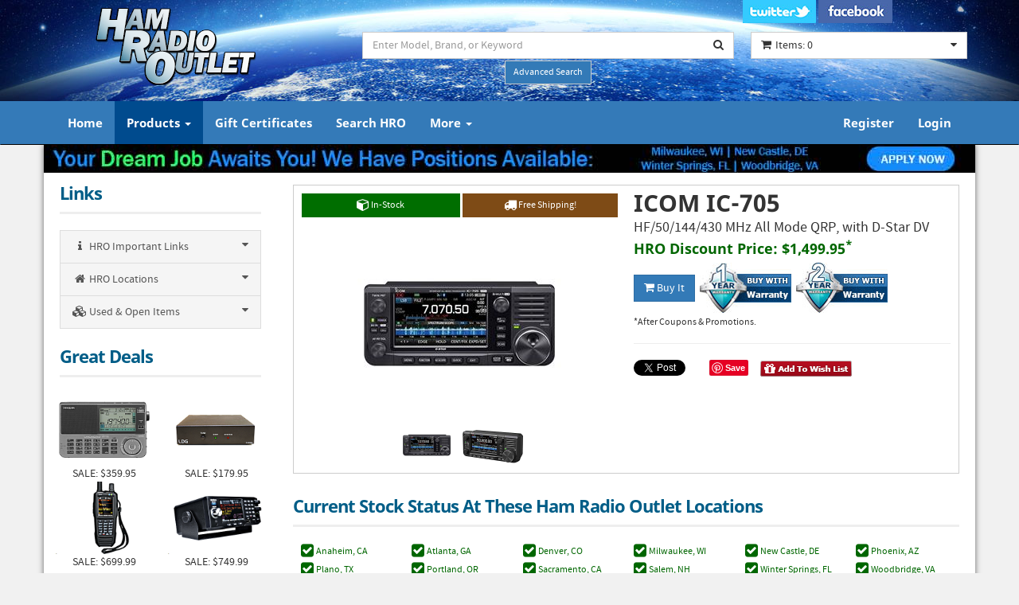

--- FILE ---
content_type: text/html;charset=UTF-8
request_url: https://www.hamradio.com/detail.cfm?pid=H0-017149
body_size: 11896
content:


<!DOCTYPE html>
<html lang="en">
<head>
    <meta charset="utf-8">
    <meta name="viewport" content="width=device-width, initial-scale=1.0"> 
    <meta name="robots" content="index,follow" >    
    <title>ICOM, IC-705, Transceivers Portable QRP, IC705</title>
	<meta name="description" content="ICOM IC-705 HF/50/144/430 MHz All Mode QRP, with D-Star DV" >
    <meta name="keywords" content="IC-705, ICOM, Transceivers Portable QRP" >
    <link rel="canonical" href="https://www.hamradio.com/detail.cfm?pid=H0-017149" />
    <link href="css/bootstrap-min.css" rel="stylesheet">
    <link href="css/font-awesome.min.css" rel="stylesheet">
    <link href="css/hro-style.css" rel="stylesheet">
    <!-- Google tag (gtag.js) -->
<script async src="https://www.googletagmanager.com/gtag/js?id=G-NB3403P84Z"></script>
<script>
  window.dataLayer = window.dataLayer || [];
  function gtag(){dataLayer.push(arguments);}
  gtag('js', new Date());  
  gtag('config', 'G-NB3403P84Z');
</script>
	<script src="js/detail.js"></script>
    <style>
	  .oos{font-size:16px; color:#900; font-weight:bold; margin-bottom:-1px !important;}
	</style>     
    
    <meta property="og:title" content="ICOM IC-705" />
    <meta property="og:description" content="HF/50/144/430 MHz All Mode QRP, with D-Star DV" />
    <meta property="og:type" content="product" />
    <meta property="og:url" content="https://www.hamradio.com/detail.cfm?pid=H0-017149" />
    <meta property="og:image" content="https://www.hamradio.com/images_manuf/H0-017149A.jpg" />
    <meta property="og:site_name" content="Ham Radio Outlet" />
    <meta property="og:phone_number" content="+1-800-444-4799" />
                                
</head>
<body>

  <header>
  
      <div class="container">
          <div class="row">  
              <!-- Logo -->
              <div class="col-lg-4 col-md-3 col-sm-3 hidden-xs">
                  <div class="well logo">
                  <a href="https://www.hamradio.com"><img src="https://www.hamradio.com/images/logo_hamradio.png" class="img-responsive" alt="Ham Radio Outlet Logo" title="Ham Radio Outlet" /></a>
                  </div>
              </div>
              <!-- End Logo -->
  
              <!-- Search Form -->
              <div class="col-lg-5 col-md-5 col-sm-5 col-xs-12">
                  <div class="well well-sm">
	                  <div class="form-group" style="margin-bottom:2px;">
                      <form action="../../search.cfm" method="post" id="topsearch" name="topsearch" title="Search Our Website">
                      <input type="hidden" value="0" name="s" />
                      <input type="hidden" value="2" name="sort" />
                      <input type="hidden" value="0" name="stype" />
                        <div class="input-group">                             
                            <span id="search-input" hidden>Search Text Input</span>
                            <input type="text" class="form-control input-search" placeholder="Enter Model, Brand, or Keyword" id="searchtxt" name="searchtxt" aria-labelledby="search-input" />
                            <span class="input-group-btn">
                                <button class="btn btn-default no-border-left" type="submit" data-toggle="tooltip" data-placement="bottom" title="Search" aria-label="Search"><i class="fa fa-search"></i></button>
                            </span>                              
                        </div>                         
                  	  </form>
                      </div>
                      <div class="text-center">                      		                       
                        <a class="btn btn-primary btn-sm btn-aso" data-toggle="tooltip" data-placement="bottom" title="Advanced Search Options" href="../../search_advanced.cfm">Advanced Search</a>
                      </div>
                  </div>
              </div>
              <!-- End Search Form -->
                
              <!-- Shopping Cart List -->
              <div class="col-lg-3 col-md-4 col-sm-4 col-xs-12">
                  <div class="socialmedialogo col-sm-12 hidden-xs">
                     <a href="https://twitter.com/HamRadioOutlet" target="_blank"><img src="https://www.hamradio.com/images/hro-twitter.jpg" alt="Twitter Logo" /></a>
                     <a href="https://www.facebook.com/HROHamRadioOutlet/?ref=br_rs" target="_blank"><img src="https://www.hamradio.com/images/hro-facebook.jpg" alt="Facebook Logo" /></a>
                  </div>
                  <div class="well" align="left">
                      
                          <div class="btn-group btn-group-cart">
                              <button type="button" class="btn btn-default dropdown-toggle" data-toggle="dropdown" title="My Shopping Cart">
                                  <span class="pull-left"><i class="fa fa-shopping-cart icon-cart" aria-label="Shopping Cart Icon"></i></span>
                                  <span class="pull-left">Items: 0 </span>
                                  <span class="pull-right"><i class="fa fa-caret-down" aria-label="My Cart"></i></span>
                              </button>
                               <ul class="dropdown-menu cart-content" role="menu">
                                  <li role="menuitem"><a href="../../search_advanced.cfm"><strong>No Items... Go Shopping!</strong></a></li>
                              </ul>
                          </div>
                      
                  </div>
              </div>
              <!-- End Shopping Cart List -->
          </div>
      </div>
  </header><nav class="navbar navbar-inverse" role="navigation">
    <div class="container">
        <div class="navbar-header">
            <button type="button" class="navbar-toggle" data-toggle="collapse" data-target=".navbar-ex1-collapse">
                <span class="sr-only">Toggle navigation</span>
                <span class="icon-bar"></span>
                <span class="icon-bar"></span>
                <span class="icon-bar"></span>
            </button>                           
            <!-- text logo on mobile view -->
            <a class="navbar-brand visible-xs" href="https://www.hamradio.com"><img src="images/logo_hamradio-nav.png" border="0" title="Ham Radio Outlet logo" alt="Website Home Page" /></a>
        </div>
        <div class="collapse navbar-collapse navbar-ex1-collapse">
            <ul class="nav navbar-nav">	              
                <li><a href="https://www.hamradio.com" >Home</a></li>
                <li class="nav-dropdown">
                    <a href="#" class="dropdown-toggle active" data-toggle="dropdown">Products <span class="caret"></span></a>
                    <ul class="dropdown-menu">            
                        <li><a href="https://www.hamradio.com/search_advanced.cfm">Search</a></li>
                        <li><a href="https://www.hamradio.com/new_products.cfm">New Products</a></li>
                        <li><a href="https://www.hamradio.com/special_offers.cfm">Special Offers</a></li>
                        <li><a href="https://www.hamradio.com/used.cfm">Used Items</a></li>
                        <li><a href="https://www.hamradio.com/open_item.cfm">Open Items</a></li>                          
                        <li><a href="https://www.hamradio.com/consignment.cfm">Consignment Items</a></li>
                        <li><a href="https://www.hamradio.com/discontinued.cfm">Discontinued Items</a></li>
                    </ul>
                </li>
                <li><a href="https://www.hamradio.com/gift_certificate.cfm" >Gift Certificates</a></li>
                <li><a href="https://www.hamradio.com/search_advanced.cfm" >Search HRO</a></li>
                <li class="nav-dropdown">
                    <a href="#" class="dropdown-toggle " data-toggle="dropdown">More <span class="caret"></span></a>
                    <ul class="dropdown-menu">
                        <li><a href="https://www.hamradio.com/about.cfm">About Us</a></li>
                        <li><a href="https://www.hamradio.com/employment.cfm">Employment</a></li>
                        <li><a href="https://www.hamradio.com/catalog.cfm">HRO Catalog</a></li>
                        <li><a href="https://www.hamradio.com/gvtorders.cfm">Government Sales</a></li>
                        <li><a href="https://www.hamradio.com/international.cfm">International</a></li>
                        <li><a href="https://www.hamradio.com/links.cfm">Manufacturers</a></li>
                    </ul>
                </li>
            </ul>              
            <ul class="nav navbar-nav navbar-right">
              
              <li><a href="https://www.hamradio.com/account_register.cfm" >Register</a></li>
              <li><a href="https://www.hamradio.com/account_login.cfm" >Login</a></li>
              
            </ul>
            
        </div>
    </div>
</nav> 

<div class="container main-container">  
		<!-- Top Special Banner -->
		

<div class="row">
<div align="center" style="margin:-20px 0px 5px 0px;"><a href="//www.hamradio.com/employment.cfm"><img src="//www.hamradio.com/images_external/hiring-florida-delaware.jpg" class="img-responsive" alt="Storm Alert Warning" /></a></div>
</div>    
<div class="col-sm-12 spacer5"></div>


   	    <!-- Top Special Banner End -->
        <div class="row">
        	<!-- Left -->            
            <div class="col-lg-3 col-md-3 col-sm-12">
        		<nav>
<div class="col-lg-12 col-md-12 col-sm-6">
    <div class="no-padding">
        <span class="title">Links</span>
    </div>
    <div id="main_menu">
      <div class="list-group panel panel-cat">
        <a href="#sub1" class="list-group-item" data-toggle="collapse" data-parent="#main_menu"><i class="fa fa-info fa-fw"></i> HRO Important Links <i class="fa fa-caret-down pull-right"></i></a>
        <div class="collapse list-group-sub" id="sub1">
            
            <a href="https://www.hamradio.com/contact.cfm" class="list-group-item"><i class="fa fa-phone fa-fw"></i> Contact Us</a>
            <a href="https://www.hamradio.com/tools.cfm" class="list-group-item"><i class="fa fa-wrench fa-fw"></i> Online Tools</a>                           
            <a href="https://www.hamradio.com/general_info.cfm" class="list-group-item"><i class="fa fa-info fa-fw"></i> General Info</a>
            <a href="https://www.hamradio.com/privacy.cfm" class="list-group-item"><i class="fa fa-user fa-fw"></i> Privacy Policy</a>
            <a href="https://www.hamradio.com/general_info.cfm#shipping" class="list-group-item"><i class="fa fa-truck fa-fw"></i> Shipping Policy</a>
            <a href="https://www.hamradio.com/general_info.cfm#returns" class="list-group-item"><i class="fa fa-reply fa-fw"></i> Returns Policy</a>
            <a href="https://www.hamradio.com/catalog.cfm" class="list-group-item"><i class="fa fa-book fa-fw"></i> HRO Catalog</a>
            <a href="https://www.hamradio.com/invoice.cfm" class="list-group-item"><i class="fa fa-search fa-fw"></i> Invoice Lookup</a>
            <a href="https://www.hamradio.com/general_info.cfm#commercial" class="list-group-item"><i class="fa fa-briefcase fa-fw"></i> Commercial Sales</a>
            <a href="https://www.hamradio.com/gvtorders.cfm" class="list-group-item"><i class="fa fa-building fa-fw"></i> Government Orders</a>
            
        </div>                            
        <a href="#sub2" class="list-group-item" data-toggle="collapse" data-parent="#main_menu"><i class="fa fa-home fa-fw"></i> HRO Locations<i class="fa fa-caret-down pull-right"></i></a>
        <div class="collapse list-group-sub" id="sub2">
        
            <a href="https://www.hamradio.com/locations.cfm?storeid=1" class="list-group-item"><i class="fa fa-home fa-fw"></i> Anaheim, CA</a>
        
            <a href="https://www.hamradio.com/locations.cfm?storeid=8" class="list-group-item"><i class="fa fa-home fa-fw"></i> Atlanta, GA</a>
        
            <a href="https://www.hamradio.com/locations.cfm?storeid=10" class="list-group-item"><i class="fa fa-home fa-fw"></i> Denver, CO</a>
        
            <a href="https://www.hamradio.com/locations.cfm?storeid=21" class="list-group-item"><i class="fa fa-home fa-fw"></i> Milwaukee, WI</a>
        
            <a href="https://www.hamradio.com/locations.cfm?storeid=12" class="list-group-item"><i class="fa fa-home fa-fw"></i> New Castle, DE</a>
        
            <a href="https://www.hamradio.com/locations.cfm?storeid=6" class="list-group-item"><i class="fa fa-home fa-fw"></i> Phoenix, AZ</a>
        
            <a href="https://www.hamradio.com/locations.cfm?storeid=20" class="list-group-item"><i class="fa fa-home fa-fw"></i> Plano, TX</a>
        
            <a href="https://www.hamradio.com/locations.cfm?storeid=11" class="list-group-item"><i class="fa fa-home fa-fw"></i> Portland, OR</a>
        
            <a href="https://www.hamradio.com/locations.cfm?storeid=3" class="list-group-item"><i class="fa fa-home fa-fw"></i> Sacramento, CA</a>
        
            <a href="https://www.hamradio.com/locations.cfm?storeid=9" class="list-group-item"><i class="fa fa-home fa-fw"></i> Salem, NH</a>
        
            <a href="https://www.hamradio.com/locations.cfm?storeid=2" class="list-group-item"><i class="fa fa-home fa-fw"></i> Winter Springs, FL</a>
        
            <a href="https://www.hamradio.com/locations.cfm?storeid=7" class="list-group-item"><i class="fa fa-home fa-fw"></i> Woodbridge, VA</a>
        
        </div>
        <a href="#sub3" class="list-group-item" data-toggle="collapse" data-parent="#main_menu"> <i class="fa fa-cubes fa-fw"></i> Used & Open  Items<i class="fa fa-caret-down pull-right"></i></a>
        <div class="collapse list-group-sub" id="sub3">
            <a href="../used.cfm" class="list-group-item"><i class="fa fa-cubes fa-fw"></i> Used Items</a>
            <a href="../open_item.cfm" class="list-group-item"><i class="fa fa-cubes fa-fw"></i> Open Items</a>
            <a href="../consignment.cfm" class="list-group-item"><i class="fa fa-cubes fa-fw"></i> Consignment Items</a>
            <a href="../discontinued.cfm" class="list-group-item"><i class="fa fa-cubes fa-fw"></i> Discontinued Items</a>
            <a href="../used_csgn_open_info.cfm" class="list-group-item"><i class="fa fa-info fa-fw"></i> Info / FAQ</a>
            <a href="../feeds.cfm" class="list-group-item"><i class="fa fa-rss fa-fw"></i> RSS Feeds</a>
        </div>                            
      </div>
    </div>
</div>
</nav><nav>
  <div class="col-lg-12 col-md-12 hidden-sm  hidden-xs">
      <div class="no-padding">
          <span class="title">Great Deals</span>
      </div>
      <div class="row">
          	
          <div class="col-sm-6 col-xs-6 text-center">
	          
              <a href="detail.cfm?pid=H0-017433" rel="nofollow" title="Sangean ATS-909X2"><img src="images_manuf/H0-017433A.jpg" class="img-responsive" alt="Sangean ATS-909X2"></a>
              SALE: $359.95
          </div>
          	
          <div class="col-sm-6 col-xs-6 text-center">
	          
              <a href="detail.cfm?pid=H0-017318" rel="nofollow" title="LDG Tuner Z-100A"><img src="images_manuf/H0-017318A.jpg" class="img-responsive" alt="LDG Tuner Z-100A"></a>
              SALE: $179.95
          </div>
          	
          <div class="col-sm-6 col-xs-6 text-center">
	          
              <a href="detail.cfm?pid=H0-016159" rel="nofollow" title="SDS-100"><img src="images_manuf/H0-016159A.jpg" class="img-responsive" alt="SDS-100"></a>
              SALE: $699.99
          </div>
          	
          <div class="col-sm-6 col-xs-6 text-center">
	          
              <a href="detail.cfm?pid=H0-016600" rel="nofollow" title="SDS-200"><img src="images_manuf/H0-016600A.jpg" class="img-responsive" alt="SDS-200"></a>
              SALE: $749.99
          </div>
          
      </div>
      <div>&nbsp;</div>
  </div>
</nav>
        	</div>
            <!-- End Left -->            
			<!-- Right -->
        	<div class="col-lg-9 col-md-9 col-sm-12">
            <form method="post" action="cart.cfm" name="oForm" id="oForm">
                 <div class="col-lg-12 col-md-12 col-sm-12" style="padding:25px; margin-top:-20px;">
                     <div class="row" style="border:1px solid #CCC;">                                
                                                    	
                                <div class="col-lg-6 col-md-6 col-sm-6" align="center">
                                	<p style="margin-top:10px;">
                                    <button name="inStock" class="btn btn-instock btn-sm" style="width:50%;" onClick="return false"><span class="fa fa-cube fa-lg"></span> In-Stock</button> 
                                    	<button name="ship" class="btn btn-freeship btn-sm" style="width:49%;" onClick="return false"><span class="fa fa-truck fa-lg"></span> Free Shipping!</button>                                    
                                    </p>                                    
                                    <div style="padding:3px;">                                    	                                	
                                        <img id="MainIMG" name="MainIMG" src="images_manuf/H0-017149A.jpg" title="ICOM IC-705" alt="ICOM IC-705" class="img-responsive" />
                                    </div>                                
                                    
                                    <div>                                    	                                    	
                                    	<img src="images_manuf/H0-017149A.jpg" class="dimage" onClick="document.MainIMG.src='images_manuf/H0-017149A.jpg'; return false" alt="ICOM-IC-705-Image-1"> <img src="images_manuf/H0-017149b.jpg" class="dimage" onClick="document.MainIMG.src='images_manuf/H0-017149B.jpg'; return false" alt="ICOM-IC-705-Image-2"> 
                                    </div>                                   
                                    
                                    <div class="col-xs-12 spacer5"></div>
                                </div>
                                <div class="col-lg-6 col-md-6 col-sm-6">    	
                                    <h1 class="dtitles">ICOM IC-705</h1>
                                    <h2 class="dtitles2">HF/50/144/430 MHz All Mode QRP, with D-Star DV</h2>
                                    <p class="open"></p>
                                    
                              
                                        <p class="addtoCart">HRO Discount Price: <strong>$1,499.95</strong><sup>*</sup> </p>
                                        <button class="btn btn-primary" id="btn-buy" onClick="onClick=s1();"><i class="fa fa-shopping-cart"></i> Buy It</button>&nbsp;                                       
                                        <img src="images/btn_warranty1.jpg" onClick="warranty1(); return false" class="warranty" alt="Ham Radio Warranty">&nbsp; <img src="images/btn_warranty2.jpg" onClick="warranty2(); return false" class="warranty" alt="Ham Radio Warranty">
                                        <input type="hidden" name="addtoggle" value="0" />
                                        <input type="hidden" name="productid" value="H0-017149" />
                                        <input type="hidden" name="oi" value="0" />
                                        
    
                                        <p class="cp">*After Coupons & Promotions. 
										</p>
                                        
                                        
                                        <div align="right" style="margin:auto;">
	    	                                <hr>
                                            
                                            <div class="social1"><a href="https://twitter.com/share" class="twitter-share-button" data-url="https://www.hamradio.com/detail.cfm?pid=H0-017149" data-count="none">Tweet</a></div>

                                            <div class="social1"><div class="fb-share-button" data-href="https://www.hamradio.com/detail.cfm?pid=H0-017149" data-layout="button"></div></div>
                                            <div class="social1"><a data-pin-do="buttonBookmark" null href="//www.pinterest.com/pin/create/button/"><img src="//assets.pinterest.com/images/pidgets/pinit_fg_en_rect_gray_20.png" alt="Pin It" /></a></div>
											<div class="social2"><a href="#" data-toggle="modal" data-target="#myModal"><img src="images/btn_addwishlist.gif" alt="Add To Wish List"></a></div>
    	                                </div>
                                        	
                                           
                                            <!-- Modal -->
                                            <div class="modal fade" id="myModal" tabindex="-1" role="dialog" aria-labelledby="WishLishPopup">
                                            <div class="modal-dialog" role="document">
                                                <div class="modal-content">
                                                  <div class="modal-header" style="background-color:#004B8E">
                                                    <button type="button" class="close" data-dismiss="modal" aria-label="Close" style="color:#FFF"><span aria-hidden="true" class="fa fa-times-circle" style="color:#FFF"></span></button>
                                                    <h4 class="modal-title" id="myModalLabel"><span style="color:#FFF">ICOM IC-705</span></h4>
                                                  </div>
                                                  <div class="modal-body no-padding">
                                                  <div class="embed-responsive embed-responsive-16by9">
                                                     
                                                       <iframe class="embed-responsive-item" src="https://www.hamradio.com/detail_sub-wishlist.cfm?pid=H0-017149"></iframe>
                                                     
                                                  </div>
                                                </div>
                                              </div>
                                            </div>
                                            </div>
                                           <!-- Modal End -->
                                          
                                </div>							                                 
                            
                     </div>
                 </div>
                              
               
                 
                 <div class="col-lg-12 col-md-12 col-sm-12 col-xs-12">
                 	<div class="no-padding">
                        <span class="title">Current Stock Status At These Ham Radio Outlet Locations</span>
                    </div>                 	
                    
                            <div class="col-lg-2 col-md-3 col-sm-4 col-xs-6 col-xs-6" style="padding-bottom:3px; z-index:100">
                                <span class="fa fa-check-square fa-lg" style="color:#060" data-toggle="tooltip" data-placement="top" title="In Stock - Ready To Ship!"></span>
                                <a href="locations.cfm?storeid=1" data-toggle="tooltip" data-placement="top" title="Contact Store" style="color:#060"><span class="font12">Anaheim, CA</span></a>
                            </div>
                           
                            <div class="col-lg-2 col-md-3 col-sm-4 col-xs-6 col-xs-6" style="padding-bottom:3px; z-index:100">
                                <span class="fa fa-check-square fa-lg" style="color:#060" data-toggle="tooltip" data-placement="top" title="In Stock - Ready To Ship!"></span>
                                <a href="locations.cfm?storeid=8" data-toggle="tooltip" data-placement="top" title="Contact Store" style="color:#060"><span class="font12">Atlanta, GA</span></a>
                            </div>
                           
                            <div class="col-lg-2 col-md-3 col-sm-4 col-xs-6 col-xs-6" style="padding-bottom:3px; z-index:100">
                                <span class="fa fa-check-square fa-lg" style="color:#060" data-toggle="tooltip" data-placement="top" title="In Stock - Ready To Ship!"></span>
                                <a href="locations.cfm?storeid=10" data-toggle="tooltip" data-placement="top" title="Contact Store" style="color:#060"><span class="font12">Denver, CO</span></a>
                            </div>
                           
                            <div class="col-lg-2 col-md-3 col-sm-4 col-xs-6 col-xs-6" style="padding-bottom:3px; z-index:100">
                                <span class="fa fa-check-square fa-lg" style="color:#060" data-toggle="tooltip" data-placement="top" title="In Stock - Ready To Ship!"></span>
                                <a href="locations.cfm?storeid=21" data-toggle="tooltip" data-placement="top" title="Contact Store" style="color:#060"><span class="font12">Milwaukee, WI</span></a>
                            </div>
                           
                            <div class="col-lg-2 col-md-3 col-sm-4 col-xs-6 col-xs-6" style="padding-bottom:3px; z-index:100">
                                <span class="fa fa-check-square fa-lg" style="color:#060" data-toggle="tooltip" data-placement="top" title="In Stock - Ready To Ship!"></span>
                                <a href="locations.cfm?storeid=12" data-toggle="tooltip" data-placement="top" title="Contact Store" style="color:#060"><span class="font12">New Castle, DE</span></a>
                            </div>
                           
                            <div class="col-lg-2 col-md-3 col-sm-4 col-xs-6 col-xs-6" style="padding-bottom:3px; z-index:100">
                                <span class="fa fa-check-square fa-lg" style="color:#060" data-toggle="tooltip" data-placement="top" title="In Stock - Ready To Ship!"></span>
                                <a href="locations.cfm?storeid=6" data-toggle="tooltip" data-placement="top" title="Contact Store" style="color:#060"><span class="font12">Phoenix, AZ</span></a>
                            </div>
                           
                            <div class="col-lg-2 col-md-3 col-sm-4 col-xs-6 col-xs-6" style="padding-bottom:3px; z-index:100">
                                <span class="fa fa-check-square fa-lg" style="color:#060" data-toggle="tooltip" data-placement="top" title="In Stock - Ready To Ship!"></span>
                                <a href="locations.cfm?storeid=20" data-toggle="tooltip" data-placement="top" title="Contact Store" style="color:#060"><span class="font12">Plano, TX</span></a>
                            </div>
                           
                            <div class="col-lg-2 col-md-3 col-sm-4 col-xs-6 col-xs-6" style="padding-bottom:3px; z-index:100">
                                <span class="fa fa-check-square fa-lg" style="color:#060" data-toggle="tooltip" data-placement="top" title="In Stock - Ready To Ship!"></span>
                                <a href="locations.cfm?storeid=11" data-toggle="tooltip" data-placement="top" title="Contact Store" style="color:#060"><span class="font12">Portland, OR</span></a>
                            </div>
                           
                            <div class="col-lg-2 col-md-3 col-sm-4 col-xs-6 col-xs-6" style="padding-bottom:3px; z-index:100">
                                <span class="fa fa-check-square fa-lg" style="color:#060" data-toggle="tooltip" data-placement="top" title="In Stock - Ready To Ship!"></span>
                                <a href="locations.cfm?storeid=3" data-toggle="tooltip" data-placement="top" title="Contact Store" style="color:#060"><span class="font12">Sacramento, CA</span></a>
                            </div>
                           
                            <div class="col-lg-2 col-md-3 col-sm-4 col-xs-6 col-xs-6" style="padding-bottom:3px; z-index:100">
                                <span class="fa fa-check-square fa-lg" style="color:#060" data-toggle="tooltip" data-placement="top" title="In Stock - Ready To Ship!"></span>
                                <a href="locations.cfm?storeid=9" data-toggle="tooltip" data-placement="top" title="Contact Store" style="color:#060"><span class="font12">Salem, NH</span></a>
                            </div>
                           
                            <div class="col-lg-2 col-md-3 col-sm-4 col-xs-6 col-xs-6" style="padding-bottom:3px; z-index:100">
                                <span class="fa fa-check-square fa-lg" style="color:#060" data-toggle="tooltip" data-placement="top" title="In Stock - Ready To Ship!"></span>
                                <a href="locations.cfm?storeid=2" data-toggle="tooltip" data-placement="top" title="Contact Store" style="color:#060"><span class="font12">Winter Springs, FL</span></a>
                            </div>
                           
                            <div class="col-lg-2 col-md-3 col-sm-4 col-xs-6 col-xs-6" style="padding-bottom:3px; z-index:100">
                                <span class="fa fa-check-square fa-lg" style="color:#060" data-toggle="tooltip" data-placement="top" title="In Stock - Ready To Ship!"></span>
                                <a href="locations.cfm?storeid=7" data-toggle="tooltip" data-placement="top" title="Contact Store" style="color:#060"><span class="font12">Woodbridge, VA</span></a>
                            </div>
                           
                            <script type="application/ld+json">{
                                  "@context": "http://schema.org/",
                                  "@type": "Product",
                                  "name": "ICOM IC-705",
                                  "image": "https://www.hamradio.com/images_manuf/H0-017149A.jpg",
                                  "url" : "https://www.hamradio.com/detail.cfm?pid=H0-017149", 
								  "description": "HF/50/144/430 MHz All Mode QRP, with D-Star DV",
                                  "mpn": "IC-705",
                                  "model" : "IC-705",
								  "sku" : "H0-017149",
                                  "manufacturer" : "ICOM",
                                  "brand": {"@type": "Brand","name": "ICOM"},
                                  "offers": {
                                        "@type": "Offer",
										"url" : "https://www.hamradio.com/detail.cfm?pid=H0-017149",
                                        "priceCurrency": "USD",
                                        "price": "1499.95",
										"priceValidUntil": "2026-01-17",
                                        "itemCondition": "http://schema.org/NewCondition",
                   						"availability": "https://schema.org/InStock",
                                        "seller": {"@type": "Corporation","name": "Ham Radio Outlet" }
                                        }
                                    }
                            </script>
                       
                    <div class="clearfix visible-sm"></div>                    
                    <div class="col-xs-12 spacer15"></div>
                 </div>          


				<div class="col-lg-12 col-md-12 col-sm-12 col-xs-12">
                 	<div class="no-padding">

                        
                        <span class="title">IC-705 Description &nbsp;&nbsp;&nbsp;&nbsp;<a href="#" onClick="dToggle(); return false"><span id="dBTN" class="font12">Hide</span></a></span>
                        <p>                        
                        <div class="collapse in" id="collapse1">                        
                        <div style="padding:10px;"><li>HF/50/144/430 MHz All Mode, with D-Star DV</li>
<li>RF direct sampling system</li>
<li>Real-time spectrum scope and waterfall display</li>
<li>Large touch screen color display</li>
<li>Compact and lightweight design</li>
<li>BP-272 battery pack or 13.8 V DC external power supply</li>
<li>Maximum output power 10W (13.8 V DC), 5W (BP-272)</li>
<li>Bluetooth&reg; and wireless LAN capabilities</li>
<li>Full equipped D-STAR functions</li>
<li>Optional backpack, LC-192, ideal for field operations</li>
</ul>
<h4><br /><strong>HF/50/144/430 MHz ALL MODE</strong></h4>
<ul>
<li>From HF to 50/144/430 MHz, you can enjoy a variety of bands in D-STAR DV,<br />SSB, CW, AM and FM modes. The IC-705 receives continuously from the<br />medium wave broadcast band to 144 MHz band. You can also enjoy FM<br />broadcast and air band reception</li>
</ul>
<h4><strong>RF Direct Sampling System</strong></h4>
<ul>
<li>The IC-705 uses the RF direct sampling method* matured in the IC-7300,<br />IC-7610, and IC-9700. This method greatly reduces distortion. The high speed<br />/high resolution real-time spectrum scope and waterfall display are incorporated<br />in a compact design for the first time in this class.<br /><em><br />* Down-conversion IF sampling method for 25 MHz and above</em></li>
</ul>
<h4><strong>Real-Time Spectrum Scope and&nbsp;Waterfall Display</strong></h4>
<ul>
<li>The IC-705 inherits the performance and&nbsp;functions of the highly-acclaimed IC-7300<br />and IC-9700 scopes. You can visually figure&nbsp;out the band condition and check clear<br />frequencies. It takes you to the next level&nbsp;beyond traditional field operation.</li>
</ul>
<h4><strong>Large Touch Screen Color Display</strong></h4>
<ul>
<li>The large 4.3 inch touch screen color&nbsp;display is the same size as the one used in<br />the IC-7300 and IC-9700. It dramatically&nbsp;improves visibility and operability in the<br />field.</li>
</ul>
<h4><strong>Compact and Lightweight Design </strong></h4>
<ul>
<li>&ldquo;Base station radio&rdquo; performance and&nbsp;functions are packaged in a compact size of<br />approximately 20 cm, 7.9 in (W) &times; 8 cm, 3.1in (H) &times; 8.5 cm, 3.3 in (D). The weight is<br />approximately 1 kg (excluding battery pack&nbsp;and antenna). Its compact and lightweight<br />design enables you to hold it with one hand.</li>
</ul>
<h4><strong>BP-272 Battery Pack or&nbsp;13.8 V DC External Power Supply</strong></h4>
<ul>
<li>The BP-272 Li-ion battery pack comes with&nbsp;the IC-705. This is the same battery pack<br />used in the ID-51 and ID-31 handheld transceivers. Of course, a 13.8 V DC external<br />power supply can be used, too.</li>
</ul>
<h4><strong>Max. Output Power 10 W (13.8 V DC), 5 W (BP-272)&nbsp;Supports QRP/QRPp Operations</strong></h4>
<ul>
<li>Despite being a portable radio, it achieves the maximum output power of 10 W&nbsp;with a 13.8 V DC external power supply. When the standard BP-272 Li-ion&nbsp;battery pack is used, operation at the maximum output power of 5 W is possible.</li>
<li>True 5 watt QRP as well as 0.5 watt QRPp are supported.</li>
</ul>
<h4><strong>Bluetooth&reg; and Wireless LAN</strong></h4>
<ul>
<li>Bluetooth&reg; and wireless LAN are built-in. They can be used for<br />smartphone linking and remote control, and also for Bluetooth&reg;<br />headsets.</li>
</ul>
<h4><strong>GPS Antenna and GPS Logger</strong></h4>
<ul>
<li>A high-performance GPS antenna is incorporated. In the D-STAR DV mode, you<br />can send and receive location information while communicating. This high-performance GPS enables various functions such as GPS log function and repeater<br />search function.</li>
</ul>
<h4><strong>microSD Card Slot</strong></h4>
<ul>
<li>The IC-705 is equipped with a microSD card* slot that can be used for rmware<br />upgrades, programming and so on, as well as voice recordings and saving GPS<br />log data.<br /><br />* microSD card is not supplied.</li>
</ul>
<h4><strong>Full Equipped D-STAR Functions</strong></h4>
<ul>
<li>The IC-705 is fully equipped with functions to enjoy D-STAR comfortably, such as<br />the DR function and Terminal Mode/Access Point Mode. In addition, you can<br />send/receive and view saved photos using only the IC-705 without any&nbsp;<br />application software.</li>
</ul>
<h4><strong>Supplied Accessories</strong></h4>
<ul>
<li><strong>HM-243</strong> Speaker Microphone</li>
<li><strong>BP-272</strong> Battery Pack</li>
<li><strong>OPC-2421</strong> DC Power Cable</li>
</ul>
<h4><strong>Optional Backpack,&nbsp;LC-192, Ideal for Field&nbsp;Operations</strong></h4>
<ul>
<li>The IC-705 fits perfectly in the optional dedicated&nbsp;LC-192 multi-function backpack. It has various&nbsp;functions, such as holes for the antenna and holes&nbsp;for passing through coaxial cable and microphone&nbsp;cable. You can easily operate the IC-705 with it in&nbsp;the backpack.</li>
</ul></div>
							&nbsp;&nbsp;&nbsp;&nbsp;<a href="http://www.icomamerica.com" target="_blank">Manufacturer's Website</a><br /> 
                        </div>
                        </p>
                        
                    </div>                    
                </div>
                <div class="clearfix visible-sm"></div>
                
                                
                <div class="col-sm-12 spacer25"></div>
                
                
                <div class="col-lg-12 col-md-12 col-sm-12">
                 	<div class="no-padding">
                        <span class="title">IC-705 Accessories and Related Items</span>
                    </div>
				
                
	            <div class="col-lg-3 col-md-3 col-sm-3 col-xm-12 hero-feature text-center">
	                <div class="thumbnail" align="center">
	                	<a href="detail.cfm?pid=71-001290" class="alink">
	                    	<img src="images_manuf/71-001290a.jpg" alt="EW2-IC-705" title="Click to View EW2-IC-705" class="img-responsive">
	                	</a>
	                    <div class="caption prod-caption">
	                        <a href="detail.cfm?pid=71-001290">
                            	<p class="stitles">EW2-IC-705</p>                             
                            </a>                            
                            <p class="stitles_dsc">EXTENDED 2 YEAR WARRANTY FOR IC-705</p>                            
                            $142.95<br /><input type="checkbox" value="71-001290" name="productid" id="EW2-" aria-label="Include EW2-IC-705"> INCLUDE
	                    </div>
	                </div>
                </div>
                
                
	            <div class="col-lg-3 col-md-3 col-sm-3 col-xm-12 hero-feature text-center">
	                <div class="thumbnail" align="center">
	                	<a href="detail.cfm?pid=71-001354" class="alink">
	                    	<img src="images_manuf/71-001354a.jpg" alt="EW1-IC-705" title="Click to View EW1-IC-705" class="img-responsive">
	                	</a>
	                    <div class="caption prod-caption">
	                        <a href="detail.cfm?pid=71-001354">
                            	<p class="stitles">EW1-IC-705</p>                             
                            </a>                            
                            <p class="stitles_dsc">EXTENDED 1 YEAR WARRANTY FOR IC-705</p>                            
                            $89.95<br /><input type="checkbox" value="71-001354" name="productid" id="EW1-" aria-label="Include EW1-IC-705"> INCLUDE
	                    </div>
	                </div>
                </div>
                
                
	            <div class="col-lg-3 col-md-3 col-sm-3 col-xm-12 hero-feature text-center">
	                <div class="thumbnail" align="center">
	                	<a href="detail.cfm?pid=71-002350" class="alink">
	                    	<img src="images_manuf/71-002350a.jpg" alt="MARS MOD IC-705" title="Click to View MARS MOD IC-705" class="img-responsive">
	                	</a>
	                    <div class="caption prod-caption">
	                        <a href="detail.cfm?pid=71-002350">
                            	<p class="stitles">MARS MOD IC-705</p>                             
                            </a>                            
                            <p class="stitles_dsc">MARS MODIFICATION OF IC-705</p>                            
                            $119.95<br /><input type="checkbox" value="71-002350" name="productid" id="MARS" aria-label="Include MARS MOD IC-705"> INCLUDE
	                    </div>
	                </div>
                </div>
                
                
	            <div class="col-lg-3 col-md-3 col-sm-3 col-xm-12 hero-feature text-center">
	                <div class="thumbnail" align="center">
	                	<a href="detail.cfm?pid=71-003501" class="alink">
	                    	<img src="images_manuf/71-003501a.jpg" alt="IC-MBF705" title="Click to View IC-MBF705" class="img-responsive">
	                	</a>
	                    <div class="caption prod-caption">
	                        <a href="detail.cfm?pid=71-003501">
                            	<p class="stitles">IC-MBF705</p>                             
                            </a>                            
                            <p class="stitles_dsc">Desktop tray for the IC-705</p>                            
                            $49.95<br /><input type="checkbox" value="71-003501" name="productid" id="IC-M" aria-label="Include IC-MBF705"> INCLUDE
	                    </div>
	                </div>
                </div>
                <div class="col-lg-12 col-md-12 col-sm-12 col-xm-12"></div> 
                
	            <div class="col-lg-3 col-md-3 col-sm-3 col-xm-12 hero-feature text-center">
	                <div class="thumbnail" align="center">
	                	<a href="detail.cfm?pid=71-003503" class="alink">
	                    	<img src="images_manuf/71-003503a.jpg" alt="IC-705 AC/DC PS" title="Click to View IC-705 AC/DC PS" class="img-responsive">
	                	</a>
	                    <div class="caption prod-caption">
	                        <a href="detail.cfm?pid=71-003503">
                            	<p class="stitles">IC-705 AC/DC PS</p>                             
                            </a>                            
                            <p class="stitles_dsc">15 VOLT DC 6 AMP SUPPLY FOR IC-705</p>                            
                            $46.95<br /><input type="checkbox" value="71-003503" name="productid" id="IC-7" aria-label="Include IC-705 AC/DC PS"> INCLUDE
	                    </div>
	                </div>
                </div>
                
                
	            <div class="col-lg-3 col-md-3 col-sm-3 col-xm-12 hero-feature text-center">
	                <div class="thumbnail" align="center">
	                	<a href="detail.cfm?pid=71-003505" class="alink">
	                    	<img src="images_manuf/71-003505a.jpg" alt="IC-705 USB CABLE" title="Click to View IC-705 USB CABLE" class="img-responsive">
	                	</a>
	                    <div class="caption prod-caption">
	                        <a href="detail.cfm?pid=71-003505">
                            	<p class="stitles">IC-705 USB CABLE</p>                             
                            </a>                            
                            <p class="stitles_dsc">USB-A MALE TO MICRO-B USB MALE - IC-705 PC CONNECTION</p>                            
                            $12.95<br /><input type="checkbox" value="71-003505" name="productid" id="IC-7" aria-label="Include IC-705 USB CABLE"> INCLUDE
	                    </div>
	                </div>
                </div>
                
                
	            <div class="col-lg-3 col-md-3 col-sm-3 col-xm-12 hero-feature text-center">
	                <div class="thumbnail" align="center">
	                	<a href="detail.cfm?pid=71-004804" class="alink">
	                    	<img src="images_manuf/71-004804a.jpg" alt="NEBULA DESK STAND" title="Click to View NEBULA DESK STAND" class="img-responsive">
	                	</a>
	                    <div class="caption prod-caption">
	                        <a href="detail.cfm?pid=71-004804">
                            	<p class="stitles">NEBULA DESK STAND</p>                             
                            </a>                            
                            <p class="stitles_dsc">DESTOP STAND FOR FTX-1, IC-7100, IC-705 OTHERS</p>                            
                            $79.95<br /><input type="checkbox" value="71-004804" name="productid" id="NEBU" aria-label="Include NEBULA DESK STAND"> INCLUDE
	                    </div>
	                </div>
                </div>
                
                
	            <div class="col-lg-3 col-md-3 col-sm-3 col-xm-12 hero-feature text-center">
	                <div class="thumbnail" align="center">
	                	<a href="detail.cfm?pid=H0-011507" class="alink">
	                    	<img src="images_manuf/H0-011507a.jpg" alt="IC-BP272" title="Click to View IC-BP272" class="img-responsive">
	                	</a>
	                    <div class="caption prod-caption">
	                        <a href="detail.cfm?pid=H0-011507">
                            	<p class="stitles">IC-BP272</p>                             
                            </a>                            
                            <p class="stitles_dsc">Lithium-Ion Battery - 7.4 Volts - 1880 mAh - for ID-52 / ID-31 / ID-51</p>                            
                            $149.95<br /><input type="checkbox" value="H0-011507" name="productid" id="IC-B" aria-label="Include IC-BP272"> INCLUDE
	                    </div>
	                </div>
                </div>
                <div class="col-lg-12 col-md-12 col-sm-12 col-xm-12"></div> 
                
	            <div class="col-lg-3 col-md-3 col-sm-3 col-xm-12 hero-feature text-center">
	                <div class="thumbnail" align="center">
	                	<a href="detail.cfm?pid=H0-014832" class="alink">
	                    	<img src="images_manuf/H0-014832a.jpg" alt="BPC-1502DC" title="Click to View BPC-1502DC" class="img-responsive">
	                	</a>
	                    <div class="caption prod-caption">
	                        <a href="detail.cfm?pid=H0-014832">
                            	<p class="stitles">BPC-1502DC</p>                             
                            </a>                            
                            <p class="stitles_dsc">14.6V, 2A AC-to-DC Charger (DC Plug) for 12V LiFePO4 Batteries (BPC-1502DC)</p>                            
                            $21.95<br /><input type="checkbox" value="H0-014832" name="productid" id="BPC-" aria-label="Include BPC-1502DC"> INCLUDE
	                    </div>
	                </div>
                </div>
                
                
	            <div class="col-lg-3 col-md-3 col-sm-3 col-xm-12 hero-feature text-center">
	                <div class="thumbnail" align="center">
	                	<a href="detail.cfm?pid=H0-014834" class="alink">
	                    	<img src="images_manuf/H0-014834a.jpg" alt="BLF-1206A" title="Click to View BLF-1206A" class="img-responsive">
	                	</a>
	                    <div class="caption prod-caption">
	                        <a href="detail.cfm?pid=H0-014834">
                            	<p class="stitles">BLF-1206A</p>                             
                            </a>                            
                            <p class="stitles_dsc">12 Volt, 6 Ah LFP Battery (PVC, BLF-1206W) - LiFePO4</p>                            
                            $79.95<br /><input type="checkbox" value="H0-014834" name="productid" id="BLF-" aria-label="Include BLF-1206A"> INCLUDE
	                    </div>
	                </div>
                </div>
                
                
	            <div class="col-lg-3 col-md-3 col-sm-3 col-xm-12 hero-feature text-center">
	                <div class="thumbnail" align="center">
	                	<a href="detail.cfm?pid=H0-014840" class="alink">
	                    	<img src="images_manuf/H0-014840a.jpg" alt="BLF-1203W" title="Click to View BLF-1203W" class="img-responsive">
	                	</a>
	                    <div class="caption prod-caption">
	                        <a href="detail.cfm?pid=H0-014840">
                            	<p class="stitles">BLF-1203W</p>                             
                            </a>                            
                            <p class="stitles_dsc">12 Volt - 3 Ah LFP Battery (PVC, BLF-1203W) - LiFePO4</p>                            
                            $49.95<br /><input type="checkbox" value="H0-014840" name="productid" id="BLF-" aria-label="Include BLF-1203W"> INCLUDE
	                    </div>
	                </div>
                </div>
                
                
	            <div class="col-lg-3 col-md-3 col-sm-3 col-xm-12 hero-feature text-center">
	                <div class="thumbnail" align="center">
	                	<a href="detail.cfm?pid=H0-015366" class="alink">
	                    	<img src="images_manuf/H0-015366a.jpg" alt="BLF-12045W" title="Click to View BLF-12045W" class="img-responsive">
	                	</a>
	                    <div class="caption prod-caption">
	                        <a href="detail.cfm?pid=H0-015366">
                            	<p class="stitles">BLF-12045W</p>                             
                            </a>                            
                            <p class="stitles_dsc">Bioenno Power 12 Volt, 4.5 Ah LiFePO4 Battery - PVC Pack</p>                            
                            $64.99<br /><input type="checkbox" value="H0-015366" name="productid" id="BLF-" aria-label="Include BLF-12045W"> INCLUDE
	                    </div>
	                </div>
                </div>
                <div class="col-lg-12 col-md-12 col-sm-12 col-xm-12"></div> 
                
	            <div class="col-lg-3 col-md-3 col-sm-3 col-xm-12 hero-feature text-center">
	                <div class="thumbnail" align="center">
	                	<a href="detail.cfm?pid=H0-016222" class="alink">
	                    	<img src="images_manuf/H0-016222a.jpg" alt="BLF-1203AB" title="Click to View BLF-1203AB" class="img-responsive">
	                	</a>
	                    <div class="caption prod-caption">
	                        <a href="detail.cfm?pid=H0-016222">
                            	<p class="stitles">BLF-1203AB</p>                             
                            </a>                            
                            <p class="stitles_dsc">12 Volt, 3 Ah LFP Battery (PVC, BLF-1203AB)</p>                            
                            $49.99<br /><input type="checkbox" value="H0-016222" name="productid" id="BLF-" aria-label="Include BLF-1203AB"> INCLUDE
	                    </div>
	                </div>
                </div>
                
                
	            <div class="col-lg-3 col-md-3 col-sm-3 col-xm-12 hero-feature text-center">
	                <div class="thumbnail" align="center">
	                	<a href="detail.cfm?pid=H0-017272" class="alink">
	                    	<img src="images_manuf/H0-017272a.jpg" alt="IC-AL705" title="Click to View IC-AL705" class="img-responsive">
	                	</a>
	                    <div class="caption prod-caption">
	                        <a href="detail.cfm?pid=H0-017272">
                            	<p class="stitles">IC-AL705</p>                             
                            </a>                            
                            <p class="stitles_dsc">40m-10m Magnetic Loop Antenna</p>                            
                            $364.95<br /><input type="checkbox" value="H0-017272" name="productid" id="IC-A" aria-label="Include IC-AL705"> INCLUDE
	                    </div>
	                </div>
                </div>
                
                
	            <div class="col-lg-3 col-md-3 col-sm-3 col-xm-12 hero-feature text-center">
	                <div class="thumbnail" align="center">
	                	<a href="detail.cfm?pid=H0-017273" class="alink">
	                    	<img src="images_manuf/H0-017273a.jpg" alt="IC-LC192" title="Click to View IC-LC192" class="img-responsive">
	                	</a>
	                    <div class="caption prod-caption">
	                        <a href="detail.cfm?pid=H0-017273">
                            	<p class="stitles">IC-LC192</p>                             
                            </a>                            
                            <p class="stitles_dsc">MULTI FUNCTION BACKPACK DESIGNED FOR THE IC-705</p>                            
                            $199.95<br /><input type="checkbox" value="H0-017273" name="productid" id="IC-L" aria-label="Include IC-LC192"> INCLUDE
	                    </div>
	                </div>
                </div>
                
                
	            <div class="col-lg-3 col-md-3 col-sm-3 col-xm-12 hero-feature text-center">
	                <div class="thumbnail" align="center">
	                	<a href="detail.cfm?pid=H0-017274" class="alink">
	                    	<img src="images_manuf/H0-017274a.jpg" alt="IC-BP307" title="Click to View IC-BP307" class="img-responsive">
	                	</a>
	                    <div class="caption prod-caption">
	                        <a href="detail.cfm?pid=H0-017274">
                            	<p class="stitles">IC-BP307</p>                             
                            </a>                            
                            <p class="stitles_dsc">3150mAh Lithium Ion Battery Pack</p>                            
                            $146.95<br /><input type="checkbox" value="H0-017274" name="productid" id="IC-B" aria-label="Include IC-BP307"> INCLUDE
	                    </div>
	                </div>
                </div>
                <div class="col-lg-12 col-md-12 col-sm-12 col-xm-12"></div> 
                
	            <div class="col-lg-3 col-md-3 col-sm-3 col-xm-12 hero-feature text-center">
	                <div class="thumbnail" align="center">
	                	<a href="detail.cfm?pid=H0-017275" class="alink">
	                    	<img src="images_manuf/H0-017275a.jpg" alt="IC-HM243" title="Click to View IC-HM243" class="img-responsive">
	                	</a>
	                    <div class="caption prod-caption">
	                        <a href="detail.cfm?pid=H0-017275">
                            	<p class="stitles">IC-HM243</p>                             
                            </a>                            
                            <p class="stitles_dsc">Speaker Microphone</p>                            
                            $89.95<br /><input type="checkbox" value="H0-017275" name="productid" id="IC-H" aria-label="Include IC-HM243"> INCLUDE
	                    </div>
	                </div>
                </div>
                
                
	            <div class="col-lg-3 col-md-3 col-sm-3 col-xm-12 hero-feature text-center">
	                <div class="thumbnail" align="center">
	                	<a href="detail.cfm?pid=H0-017317" class="alink">
	                    	<img src="images_manuf/H0-017317a.jpg" alt="Z-100PLUS/IC-705" title="Click to View Z-100PLUS/IC-705" class="img-responsive">
	                	</a>
	                    <div class="caption prod-caption">
	                        <a href="detail.cfm?pid=H0-017317">
                            	<p class="stitles">Z-100PLUS/IC-705</p>                             
                            </a>                            
                            <p class="stitles_dsc">Auto Ant Tuner with 2000 Memories Pkgd For IC-705</p>                            
                            $179.95<br /><input type="checkbox" value="H0-017317" name="productid" id="Z-10" aria-label="Include Z-100PLUS/IC-705"> INCLUDE
	                    </div>
	                </div>
                </div>
                
                
	            <div class="col-lg-3 col-md-3 col-sm-3 col-xm-12 hero-feature text-center">
	                <div class="thumbnail" align="center">
	                	<a href="detail.cfm?pid=H0-017319" class="alink">
	                    	<img src="images_manuf/H0-017319a.jpg" alt="CHA MPAS LITE MICRO" title="Click to View CHA MPAS LITE MICRO" class="img-responsive">
	                	</a>
	                    <div class="caption prod-caption">
	                        <a href="detail.cfm?pid=H0-017319">
                            	<p class="stitles">CHA MPAS LITE MICRO</p>                             
                            </a>                            
                            <p class="stitles_dsc">Modular Portable Antenna System For Icom IC-705</p>                            
                            $359.95<br /><input type="checkbox" value="H0-017319" name="productid" id="CHA " aria-label="Include CHA MPAS LITE MICRO"> INCLUDE
	                    </div>
	                </div>
                </div>
                
                
	            <div class="col-lg-3 col-md-3 col-sm-3 col-xm-12 hero-feature text-center">
	                <div class="thumbnail" align="center">
	                	<a href="detail.cfm?pid=H0-017370" class="alink">
	                    	<img src="images_manuf/H0-017370a.jpg" alt="IC-OPC-2421" title="Click to View IC-OPC-2421" class="img-responsive">
	                	</a>
	                    <div class="caption prod-caption">
	                        <a href="detail.cfm?pid=H0-017370">
                            	<p class="stitles">IC-OPC-2421</p>                             
                            </a>                            
                            <p class="stitles_dsc">DC Power Cable For IC-705</p>                            
                            $39.95<br /><input type="checkbox" value="H0-017370" name="productid" id="IC-O" aria-label="Include IC-OPC-2421"> INCLUDE
	                    </div>
	                </div>
                </div>
                <div class="col-lg-12 col-md-12 col-sm-12 col-xm-12"></div> 
                
	            <div class="col-lg-3 col-md-3 col-sm-3 col-xm-12 hero-feature text-center">
	                <div class="thumbnail" align="center">
	                	<a href="detail.cfm?pid=H0-017376" class="alink">
	                    	<img src="images_manuf/H0-017376a.jpg" alt="WCS-705-USB" title="Click to View WCS-705-USB" class="img-responsive">
	                	</a>
	                    <div class="caption prod-caption">
	                        <a href="detail.cfm?pid=H0-017376">
                            	<p class="stitles">WCS-705-USB</p>                             
                            </a>                            
                            <p class="stitles_dsc">Programming Software and RT-49 cable for the Icom IC-705</p>                            
                            $34.95<br /><input type="checkbox" value="H0-017376" name="productid" id="WCS-" aria-label="Include WCS-705-USB"> INCLUDE
	                    </div>
	                </div>
                </div>
                
                
	            <div class="col-lg-3 col-md-3 col-sm-3 col-xm-12 hero-feature text-center">
	                <div class="thumbnail" align="center">
	                	<a href="detail.cfm?pid=H0-017377" class="alink">
	                    	<img src="images_manuf/H0-017377a.jpg" alt="WCS-705-U" title="Click to View WCS-705-U" class="img-responsive">
	                	</a>
	                    <div class="caption prod-caption">
	                        <a href="detail.cfm?pid=H0-017377">
                            	<p class="stitles">WCS-705-U</p>                             
                            </a>                            
                            <p class="stitles_dsc">Programming Software Only for the Icom IC-705</p>                            
                            $24.95<br /><input type="checkbox" value="H0-017377" name="productid" id="WCS-" aria-label="Include WCS-705-U"> INCLUDE
	                    </div>
	                </div>
                </div>
                
                
	            <div class="col-lg-3 col-md-3 col-sm-3 col-xm-12 hero-feature text-center">
	                <div class="thumbnail" align="center">
	                	<a href="detail.cfm?pid=H0-017449" class="alink">
	                    	<img src="images_manuf/H0-017449a.jpg" alt="AM705" title="Click to View AM705" class="img-responsive">
	                	</a>
	                    <div class="caption prod-caption">
	                        <a href="detail.cfm?pid=H0-017449">
                            	<p class="stitles">AM705</p>                             
                            </a>                            
                            <p class="stitles_dsc">IC-705 RADIO TILT MOUNT WITH ANTENNA HOLDER</p>                            
                            $39.95<br /><input type="checkbox" value="H0-017449" name="productid" id="AM70" aria-label="Include AM705"> INCLUDE
	                    </div>
	                </div>
                </div>
                
                
	            <div class="col-lg-3 col-md-3 col-sm-3 col-xm-12 hero-feature text-center">
	                <div class="thumbnail" align="center">
	                	<a href="detail.cfm?pid=H0-017482" class="alink">
	                    	<img src="images_manuf/H0-017482a.jpg" alt="PV705TC" title="Click to View PV705TC" class="img-responsive">
	                	</a>
	                    <div class="caption prod-caption">
	                        <a href="detail.cfm?pid=H0-017482">
                            	<p class="stitles">PV705TC</p>                             
                            </a>                            
                            <p class="stitles_dsc">IC-705 Tactical Carry Cage</p>                            
                            $134.95<br /><input type="checkbox" value="H0-017482" name="productid" id="PV70" aria-label="Include PV705TC"> INCLUDE
	                    </div>
	                </div>
                </div>
                <div class="col-lg-12 col-md-12 col-sm-12 col-xm-12"></div> 
                
	            <div class="col-lg-3 col-md-3 col-sm-3 col-xm-12 hero-feature text-center">
	                <div class="thumbnail" align="center">
	                	<a href="detail.cfm?pid=H0-017505" class="alink">
	                    	<img src="images_manuf/H0-017505a.jpg" alt="IC-AH705" title="Click to View IC-AH705" class="img-responsive">
	                	</a>
	                    <div class="caption prod-caption">
	                        <a href="detail.cfm?pid=H0-017505">
                            	<p class="stitles">IC-AH705</p>                             
                            </a>                            
                            <p class="stitles_dsc">Compact Antenna Tuner for the IC-705</p>                            
                            $399.95<br /><input type="checkbox" value="H0-017505" name="productid" id="IC-A" aria-label="Include IC-AH705"> INCLUDE
	                    </div>
	                </div>
                </div>
                
                
	            <div class="col-lg-3 col-md-3 col-sm-3 col-xm-12 hero-feature text-center">
	                <div class="thumbnail" align="center">
	                	<a href="detail.cfm?pid=H0-017506" class="alink">
	                    	<img src="images_manuf/H0-017506a.jpg" alt="IC-OPC-2474" title="Click to View IC-OPC-2474" class="img-responsive">
	                	</a>
	                    <div class="caption prod-caption">
	                        <a href="detail.cfm?pid=H0-017506">
                            	<p class="stitles">IC-OPC-2474</p>                             
                            </a>                            
                            <p class="stitles_dsc">Optional Control cable (5m, 16.4 ft)</p>                            
                            $39.95<br /><input type="checkbox" value="H0-017506" name="productid" id="IC-O" aria-label="Include IC-OPC-2474"> INCLUDE
	                    </div>
	                </div>
                </div>
                
                
	            <div class="col-lg-3 col-md-3 col-sm-3 col-xm-12 hero-feature text-center">
	                <div class="thumbnail" align="center">
	                	<a href="detail.cfm?pid=H0-017507" class="alink">
	                    	<img src="images_manuf/H0-017507a.jpg" alt="IC-OPC-2475" title="Click to View IC-OPC-2475" class="img-responsive">
	                	</a>
	                    <div class="caption prod-caption">
	                        <a href="detail.cfm?pid=H0-017507">
                            	<p class="stitles">IC-OPC-2475</p>                             
                            </a>                            
                            <p class="stitles_dsc">Optional Coaxial cable (5m, 16.4 ft)</p>                            
                            $64.95<br /><input type="checkbox" value="H0-017507" name="productid" id="IC-O" aria-label="Include IC-OPC-2475"> INCLUDE
	                    </div>
	                </div>
                </div>
                
                
	            <div class="col-lg-3 col-md-3 col-sm-3 col-xm-12 hero-feature text-center">
	                <div class="thumbnail" align="center">
	                	<a href="detail.cfm?pid=H0-017589" class="alink">
	                    	<img src="images_manuf/H0-017589a.jpg" alt="RW705" title="Click to View RW705" class="img-responsive">
	                	</a>
	                    <div class="caption prod-caption">
	                        <a href="detail.cfm?pid=H0-017589">
                            	<p class="stitles">RW705</p>                             
                            </a>                            
                            <p class="stitles_dsc">Multi Band 3.5-50 MHz QRP Antenna System</p>                            
                            $139.95<br /><input type="checkbox" value="H0-017589" name="productid" id="RW70" aria-label="Include RW705"> INCLUDE
	                    </div>
	                </div>
                </div>
                <div class="col-lg-12 col-md-12 col-sm-12 col-xm-12"></div> 
                
	            <div class="col-lg-3 col-md-3 col-sm-3 col-xm-12 hero-feature text-center">
	                <div class="thumbnail" align="center">
	                	<a href="detail.cfm?pid=H0-017616" class="alink">
	                    	<img src="images_manuf/H0-017616a.jpg" alt="SM-IC-705 TD #99900002" title="Click to View SM-IC-705 TD #99900002" class="img-responsive">
	                	</a>
	                    <div class="caption prod-caption">
	                        <a href="detail.cfm?pid=H0-017616">
                            	<p class="stitles">SM-IC-705 TD #99900002</p>                             
                            </a>                            
                            <p class="stitles_dsc">IC-705 Service Manual On USB Thumb Drive</p>                            
                            $19.95<br /><input type="checkbox" value="H0-017616" name="productid" id="SM-I" aria-label="Include SM-IC-705 TD #99900002"> INCLUDE
	                    </div>
	                </div>
                </div>
                
                
	            <div class="col-lg-3 col-md-3 col-sm-3 col-xm-12 hero-feature text-center">
	                <div class="thumbnail" align="center">
	                	<a href="detail.cfm?pid=H0-017653" class="alink">
	                    	<img src="images_manuf/H0-017653a.jpg" alt="CST-30" title="Click to View CST-30" class="img-responsive">
	                	</a>
	                    <div class="caption prod-caption">
	                        <a href="detail.cfm?pid=H0-017653">
                            	<p class="stitles">CST-30</p>                             
                            </a>                            
                            <p class="stitles_dsc">Antenna bracket for the IC-705/FT-817/FT-818</p>                            
                            $39.95<br /><input type="checkbox" value="H0-017653" name="productid" id="CST-" aria-label="Include CST-30"> INCLUDE
	                    </div>
	                </div>
                </div>
                
                
	            <div class="col-lg-3 col-md-3 col-sm-3 col-xm-12 hero-feature text-center">
	                <div class="thumbnail" align="center">
	                	<a href="detail.cfm?pid=H0-017777" class="alink">
	                    	<img src="images_manuf/H0-017777a.jpg" alt="WW-WBR/IL705" title="Click to View WW-WBR/IL705" class="img-responsive">
	                	</a>
	                    <div class="caption prod-caption">
	                        <a href="detail.cfm?pid=H0-017777">
                            	<p class="stitles">WW-WBR/IL705</p>                             
                            </a>                            
                            <p class="stitles_dsc">Wide-Bander for IC-705 - 10 Watts Maximum Power</p>                            
                            $199.95<br /><input type="checkbox" value="H0-017777" name="productid" id="WW-W" aria-label="Include WW-WBR/IL705"> INCLUDE
	                    </div>
	                </div>
                </div>
                
                
	            <div class="col-lg-3 col-md-3 col-sm-3 col-xm-12 hero-feature text-center">
	                <div class="thumbnail" align="center">
	                	<a href="detail.cfm?pid=H0-017815" class="alink">
	                    	<img src="images_manuf/H0-017815a.jpg" alt="IC-BC-202IP3AC" title="Click to View IC-BC-202IP3AC" class="img-responsive">
	                	</a>
	                    <div class="caption prod-caption">
	                        <a href="detail.cfm?pid=H0-017815">
                            	<p class="stitles">IC-BC-202IP3AC</p>                             
                            </a>                            
                            <p class="stitles_dsc">Kit includes BC-202IP3L rapid charger with BC-123SA AC adapter</p>                            
                            $61.95<br /><input type="checkbox" value="H0-017815" name="productid" id="IC-B" aria-label="Include IC-BC-202IP3AC"> INCLUDE
	                    </div>
	                </div>
                </div>
                <div class="col-lg-12 col-md-12 col-sm-12 col-xm-12"></div> 
                
	            <div class="col-lg-3 col-md-3 col-sm-3 col-xm-12 hero-feature text-center">
	                <div class="thumbnail" align="center">
	                	<a href="detail.cfm?pid=H0-017949" class="alink">
	                    	<img src="images_manuf/H0-017949a.jpg" alt="AD-1-IHT" title="Click to View AD-1-IHT" class="img-responsive">
	                	</a>
	                    <div class="caption prod-caption">
	                        <a href="detail.cfm?pid=H0-017949">
                            	<p class="stitles">AD-1-IHT</p>                             
                            </a>                            
                            <p class="stitles_dsc">Icom IC-705 Headset Adapter Cable - (Heil IC headsets Only)</p>                            
                            $26.95<br /><input type="checkbox" value="H0-017949" name="productid" id="AD-1" aria-label="Include AD-1-IHT"> INCLUDE
	                    </div>
	                </div>
                </div>
                
                
	            <div class="col-lg-3 col-md-3 col-sm-3 col-xm-12 hero-feature text-center">
	                <div class="thumbnail" align="center">
	                	<a href="detail.cfm?pid=H0-017954" class="alink">
	                    	<img src="images_manuf/H0-017954a.jpg" alt="23316-BM-3" title="Click to View 23316-BM-3" class="img-responsive">
	                	</a>
	                    <div class="caption prod-caption">
	                        <a href="detail.cfm?pid=H0-017954">
                            	<p class="stitles">23316-BM-3</p>                             
                            </a>                            
                            <p class="stitles_dsc">3ft ABR316 BNC Male on each end, HST</p>                            
                            $27.95<br /><input type="checkbox" value="H0-017954" name="productid" id="2331" aria-label="Include 23316-BM-3"> INCLUDE
	                    </div>
	                </div>
                </div>
                
                
	            <div class="col-lg-3 col-md-3 col-sm-3 col-xm-12 hero-feature text-center">
	                <div class="thumbnail" align="center">
	                	<a href="detail.cfm?pid=H0-017955" class="alink">
	                    	<img src="images_manuf/H0-017955a.jpg" alt="23316-BM-15-3FERRITE" title="Click to View 23316-BM-15-3FERRITE" class="img-responsive">
	                	</a>
	                    <div class="caption prod-caption">
	                        <a href="detail.cfm?pid=H0-017955">
                            	<p class="stitles">23316-BM-15-3FERRITE</p>                             
                            </a>                            
                            <p class="stitles_dsc">15FT, ABR316 BNC Male on each end with 3 series 31 ferrites installed,HST</p>                            
                            $58.95<br /><input type="checkbox" value="H0-017955" name="productid" id="2331" aria-label="Include 23316-BM-15-3FERRITE"> INCLUDE
	                    </div>
	                </div>
                </div>
                
                
	            <div class="col-lg-3 col-md-3 col-sm-3 col-xm-12 hero-feature text-center">
	                <div class="thumbnail" align="center">
	                	<a href="detail.cfm?pid=H0-017956" class="alink">
	                    	<img src="images_manuf/H0-017956a.jpg" alt="23316-BM-25-3FERRITE" title="Click to View 23316-BM-25-3FERRITE" class="img-responsive">
	                	</a>
	                    <div class="caption prod-caption">
	                        <a href="detail.cfm?pid=H0-017956">
                            	<p class="stitles">23316-BM-25-3FERRITE</p>                             
                            </a>                            
                            <p class="stitles_dsc">25FT, ABR316 BNC Male on each end with 3 series 31 ferrites installed,HST</p>                            
                            $77.95<br /><input type="checkbox" value="H0-017956" name="productid" id="2331" aria-label="Include 23316-BM-25-3FERRITE"> INCLUDE
	                    </div>
	                </div>
                </div>
                <div class="col-lg-12 col-md-12 col-sm-12 col-xm-12"></div> 
                
	            <div class="col-lg-3 col-md-3 col-sm-3 col-xm-12 hero-feature text-center">
	                <div class="thumbnail" align="center">
	                	<a href="detail.cfm?pid=H0-018380" class="alink">
	                    	<img src="images_manuf/H0-018380a.jpg" alt="Radio Today IC-705" title="Click to View Radio Today IC-705" class="img-responsive">
	                	</a>
	                    <div class="caption prod-caption">
	                        <a href="detail.cfm?pid=H0-018380">
                            	<p class="stitles">Radio Today IC-705</p>                             
                            </a>                            
                            <p class="stitles_dsc">Radio Today Guide For Icom IC-705</p>                            
                            $29.95<br /><input type="checkbox" value="H0-018380" name="productid" id="Radi" aria-label="Include Radio Today IC-705"> INCLUDE
	                    </div>
	                </div>
                </div>
                
                
	            <div class="col-lg-3 col-md-3 col-sm-3 col-xm-12 hero-feature text-center">
	                <div class="thumbnail" align="center">
	                	<a href="detail.cfm?pid=H0-018510" class="alink">
	                    	<img src="images_manuf/H0-018510a.jpg" alt="USB C TO USB MICRO" title="Click to View USB C TO USB MICRO" class="img-responsive">
	                	</a>
	                    <div class="caption prod-caption">
	                        <a href="detail.cfm?pid=H0-018510">
                            	<p class="stitles">USB C TO USB MICRO</p>                             
                            </a>                            
                            <p class="stitles_dsc">6ft USB-C to Micro USB Braided OTG Data Cable, Charger Data Sync</p>                            
                            $19.95<br /><input type="checkbox" value="H0-018510" name="productid" id="USB " aria-label="Include USB C TO USB MICRO"> INCLUDE
	                    </div>
	                </div>
                </div>
                
                
	            <div class="col-lg-3 col-md-3 col-sm-3 col-xm-12 hero-feature text-center">
	                <div class="thumbnail" align="center">
	                	<a href="detail.cfm?pid=H0-018652" class="alink">
	                    	<img src="images_manuf/H0-018652a.jpg" alt="DC-25-PP" title="Click to View DC-25-PP" class="img-responsive">
	                	</a>
	                    <div class="caption prod-caption">
	                        <a href="detail.cfm?pid=H0-018652">
                            	<p class="stitles">DC-25-PP</p>                             
                            </a>                            
                            <p class="stitles_dsc">DC 2.5MM Plug to Powerpole 18AWG - 6ft</p>                            
                            $7.95<br /><input type="checkbox" value="H0-018652" name="productid" id="DC-2" aria-label="Include DC-25-PP"> INCLUDE
	                    </div>
	                </div>
                </div>
                
                
	            <div class="col-lg-3 col-md-3 col-sm-3 col-xm-12 hero-feature text-center">
	                <div class="thumbnail" align="center">
	                	<a href="detail.cfm?pid=H0-019175" class="alink">
	                    	<img src="images_manuf/H0-019175a.jpg" alt="Work The World With D-Star" title="Click to View Work The World With D-Star" class="img-responsive">
	                	</a>
	                    <div class="caption prod-caption">
	                        <a href="detail.cfm?pid=H0-019175">
                            	<p class="stitles">Work The World With D-Star</p>                             
                            </a>                            
                            <p class="stitles_dsc">Work The World With D-Star - D-Star Radio Explained</p>                            
                            $29.95<br /><input type="checkbox" value="H0-019175" name="productid" id="Work" aria-label="Include Work The World With D-Star"> INCLUDE
	                    </div>
	                </div>
                </div>
                <div class="col-lg-12 col-md-12 col-sm-12 col-xm-12"></div> 
                </div>
                
                <div class="col-sm-12" align="center">
                <button class="btn btn-primary" onClick="s2();"><span class="fa fa-plus"></span> Add Items To Cart</button>
                </div>
              
                
                <div class="col-xs-12 spacer25"></div>   
                
            </form>
            </div>                
        	<!-- End right -->           

        	<div class="clearfix visible-sm"></div>
            
      </div>
</div>	
    	<a href="#top" class="back-top text-center" onClick="$('body,html').animate({scrollTop:0},500); return false" title="Return To Top Of Page">
    	<i class="fa fa-angle-double-up" alt="Click to return to top of page"></i> 
    </a>
    <!-- Footer -->
    
	<footer>
    	<div class="container">
        	<div class="col-lg-3 col-md-3 col-sm-6">
        		<div class="column">
        			<h4>Information</h4>
        			<ul>
        				<li><a href="https://www.hamradio.com/about.cfm">About Us</a></li>        				
        				<li><a href="https://www.hamradio.com/general_info.cfm">General Info</a></li>
        				<li><a href="https://www.hamradio.com/general_info.cfm#shipping">Shipping Methods</a></li>
                        <li><a href="https://www.hamradio.com/accessibility-statement.cfm">Accessibility Statement</a></li>
                        <li><a href="https://www.hamradio.com/privacy.cfm">Privacy/Cookie Policy</a></li>
        			</ul>
        		</div>
        	</div>
        	<div class="col-lg-3 col-md-3 col-sm-6">
        		<div class="column">
        			<h4>Categories</h4>
        			<ul>
        				<li><a href="https://www.hamradio.com/search_advanced.cfm">Search Our Database</a></li>
        				<li><a href="https://www.hamradio.com/special_offers.cfm">Special Offers</a></li>
        				<li><a href="https://www.hamradio.com/new_products.cfm">New Products</a></li>
        				<li><a href="https://www.hamradio.com/used.cfm">Used, Open & Consignment</a></li>
        			</ul>
        		</div>
        	</div>
        	<div class="col-lg-3 col-md-3 col-sm-6">
        		<div class="column">
        			<h4>Customer Service</h4>
        			<ul>
        				<li><a href="https://www.hamradio.com/contact.cfm#contactus">Contact Us</a></li>
        				<li><a href="https://www.hamradio.com/contact.cfm">Stores</a></li>
                        <li><a href="https://twitter.com/HamRadioOutlet?ref_src=twsrc%5Etfw" target="_blank">Twitter</a></li>
        				<li><a href="https://www.facebook.com/HROHamRadioOutlet/" target="_blank">Facebook</a></li>
        				
        			</ul>
        		</div>
        	</div>
        	<div class="col-lg-3 col-md-3 col-sm-6">
        		<div class="column">
        			<h4>Other Services</h4>
        			<ul class="social">
        				<li><a href="https://www.hamradio.com/gift_certificate.cfm">Gift Certificates</a></li>
        				<li><a href="https://www.hamradio.com/catalog.cfm">HRO Catalog</a></li>
        				<li><a href="https://www.hamradio.com/feeds.cfm">RSS Feeds</a></li>
        				<li><a href="https://www.hamradio.com/account_register.cfm">Create an Account</a></li>
        			</ul>
        		</div>
        	</div>
        </div>        
        <div class="navbar-inverse text-center copyright">
        	<br /><br /><br />
            Copyright &copy; 2026 Ham Radio Outlet
            <br />
<br />

            <br /><br /><br /><br /><br /><br /><br /><br /><br /></div>
            
        </div>
    </footer>
    
    <!-- End Footer --> 	<!-- Jscript Includes for base services -->
	<script src="js/jquery.js"></script>
    <script src="js/bootstrap.js"></script>    
    <script src="js/mimity.js"></script>
    <script src="js/transition.js"></script>    
    <script src="js/tooltip.js"></script>
    <script>
	  $(function () {
	  	$('[data-toggle="tooltip"]').tooltip()}
	  )
	</script>

    <script>
	$('#myModal').on('hidden.bs.modal', function (e) {
  		location.reload(true);
	})
	</script>    
	<script async defer src="//assets.pinterest.com/js/pinit.js"></script>
    <div id="fb-root"></div>
	<script>(function(d, s, id) {
      var js, fjs = d.getElementsByTagName(s)[0];
      if (d.getElementById(id)) return;
      js = d.createElement(s); js.id = id;
      js.src = "//connect.facebook.net/en_US/sdk.js#xfbml=1&version=v2.4&appId=391734771000957";
      fjs.parentNode.insertBefore(js, fjs);
    }(document, 'script', 'facebook-jssdk'));
    </script>
    <script>!function(d,s,id){var js,fjs=d.getElementsByTagName(s)[0],p=/^http:/.test(d.location)?'http':'https';if(!d.getElementById(id)){js=d.createElement(s);js.id=id;js.src=p+'://platform.twitter.com/widgets.js';fjs.parentNode.insertBefore(js,fjs);}}(document, 'script', 'twitter-wjs');</script>
   
    
<script src="https://cdn.userway.org/widget.js" data-account="uAFshHWudh"></script>
    <script>
	gtag('event', 'view_item', {
        'items': [
        {
          'item_id': 'H0-017149',
          'item_name': 'IC-705',          
          'brand': 'ICOM',
          'category': 'Transceivers Portable QRP',
          'quantity': 1,
          'price': 1499.95
          }]
    });
	</script>    
        
<script defer src="https://static.cloudflareinsights.com/beacon.min.js/vcd15cbe7772f49c399c6a5babf22c1241717689176015" integrity="sha512-ZpsOmlRQV6y907TI0dKBHq9Md29nnaEIPlkf84rnaERnq6zvWvPUqr2ft8M1aS28oN72PdrCzSjY4U6VaAw1EQ==" data-cf-beacon='{"version":"2024.11.0","token":"4fb27f8264e14fc2b5d5bac4c09ce487","server_timing":{"name":{"cfCacheStatus":true,"cfEdge":true,"cfExtPri":true,"cfL4":true,"cfOrigin":true,"cfSpeedBrain":true},"location_startswith":null}}' crossorigin="anonymous"></script>
</body>
</html>

--- FILE ---
content_type: text/html;charset=UTF-8
request_url: https://www.hamradio.com/detail_sub-wishlist.cfm?pid=H0-017149
body_size: 1447
content:
<!DOCTYPE html>
<html lang="en">
<head><script type="text/javascript">/* <![CDATA[ */_cf_loadingtexthtml="<img alt=' ' src='/cf_scripts/scripts/ajax/resources/cf/images/loading.gif'/>";
_cf_contextpath="";
_cf_ajaxscriptsrc="/cf_scripts/scripts/ajax";
_cf_jsonprefix='//';
_cf_websocket_port=8585;
_cf_flash_policy_port=1243;
_cf_clientid='4CE8846192C04BFD39631938343186D1';/* ]]> */</script><script type="text/javascript" src="/cf_scripts/scripts/ajax/messages/cfmessage.js"></script>
<script type="text/javascript" src="/cf_scripts/scripts/ajax/package/cfajax.js"></script>

<script type="text/javascript">/* <![CDATA[ */
	ColdFusion.Ajax.importTag('CFAJAXPROXY');
/* ]]> */</script>

<script type="text/javascript">/* <![CDATA[ */
	var _cf_signin=ColdFusion.AjaxProxy.init('/cfc/signin.cfc','proxy');
	_cf_signin.prototype.userverify=function(username,password) { return ColdFusion.AjaxProxy.invoke(this, "userverify","", {username:username,password:password});};
/* ]]> */</script>

    <meta charset="utf-8">
    <meta name="viewport" content="width=device-width, initial-scale=1.0">
    <title>Wish List</title>
    <link href="css/bootstrap-min.css" rel="stylesheet">
    <link href="css/font-awesome.min.css" rel="stylesheet">
    <link href="css/hro-style.css" rel="stylesheet">
    <meta name="robots" content="noindex">
    
	    <script src="js/account_login.js" type="text/javascript"></script>        
    <!-- Google tag (gtag.js) -->
<script async src="https://www.googletagmanager.com/gtag/js?id=G-NB3403P84Z"></script>
<script>
  window.dataLayer = window.dataLayer || [];
  function gtag(){dataLayer.push(arguments);}
  gtag('js', new Date());  
  gtag('config', 'G-NB3403P84Z');
</script>
</head>
<body style="background-color:#FFF !important;">
<div class="container">      
<div class="row">

        
        <div class="col-lg-12 col-md-12 col-sm-12">
            <div class="center-block login-form">
            <div class="panel panel-default">
                <div class="panel-heading">Please login to add to your wish list!</div>
                <div class="panel-body">
                    <form role="form" method="post" action="account_login_verify.cfm" name="loginForm" id="loginForm">                
                        <div class="form-group">
                            <div class="input-group login-input" id="group-username">
                                <span class="input-group-addon"><i class="fa fa-user"></i></span>
                                <input type="text" class="form-control" placeholder="Username" name="username" id="username">
                            </div>
                            <br>
                            <div class="input-group login-input" id="group-password">
                                <span class="input-group-addon"><i class="fa fa-lock"></i></span>
                                <input type="password" class="form-control" placeholder="Password" name="password" id="password">
                            </div>
                            <br>
                            <div class="row">
                                <div class="col-xs-3">
                                    <button type="button" class="btn btn-success" onClick="doSignin();" id="btn-login"><i class="fa fa-long-arrow-right" id="btn-login-fa"></i> Login</button><br>                                
                                </div>
                                <div class="col-xs-9" align="right">
                                
                                <button type="button" class="btn btn-primary" onClick="parent.window.location='https://www.hamradio.com/account_register.cfm'" id="btn-login"><i class="fa fa-user-plus"></i> Register For An Account</button>
                                <input type="hidden" value="H0-017149" name="pid" id="pid">
                                
                                </div>
                                <div class="col-xs-12">
                                    <p id="loginnote" style="color:#900; margin-top:10px;">&nbsp;</p>
                                </div>                            
                            </div>
                        </div>
                    </form>                
                </div>
                </div>
            </div>
            </div>
        </div> 
               
        

</div>
</div>
	<!-- Jscript Includes for base services -->
	<script src="js/jquery.js"></script>
    <script src="js/bootstrap.js"></script>    
    <script src="js/mimity.js"></script>
    <script src="js/transition.js"></script>    
    <script src="js/tooltip.js"></script>
    <script>
	  $(function () {
	  	$('[data-toggle="tooltip"]').tooltip()}
	  )
	</script>
    
<script defer src="https://static.cloudflareinsights.com/beacon.min.js/vcd15cbe7772f49c399c6a5babf22c1241717689176015" integrity="sha512-ZpsOmlRQV6y907TI0dKBHq9Md29nnaEIPlkf84rnaERnq6zvWvPUqr2ft8M1aS28oN72PdrCzSjY4U6VaAw1EQ==" data-cf-beacon='{"version":"2024.11.0","token":"4fb27f8264e14fc2b5d5bac4c09ce487","server_timing":{"name":{"cfCacheStatus":true,"cfEdge":true,"cfExtPri":true,"cfL4":true,"cfOrigin":true,"cfSpeedBrain":true},"location_startswith":null}}' crossorigin="anonymous"></script>
</body>
</html>

--- FILE ---
content_type: text/css
request_url: https://www.hamradio.com/css/hro-style.css
body_size: 4414
content:
/*
title
*/

/*Flusion Adjustments */
.spacer1  {height:1px;}
.spacer5  {height:5px;}
.spacer10 {height:10px;}
.spacer15 {height:15px;}
.spacer20 {height:20px;}
.spacer25 {height:25px;}
.spacer50 {height:50px;}


h1,.h1 {font-size: 30px;}

.font9{font-size:9px;}
.font12{font-size:12px;}
.font16{font-size:16px;}


.bluetitle{
	display: block;
	font-size: 22px;
	border-bottom: 3px solid #eee;
	padding-bottom: 8px;
	margin-top:5px;
	margin-bottom: 20px;
	font-family: 'Noto Sans';
	letter-spacing: -1px;
	color: #005d87;
	}	

.label{font-weight: normal;}

.ititles {font-size:36px; margin:5px 0px 5px 0px;}
.limited {font-size:18px; color:#060; font-weight:bold;}
.freeshipbox{background:#347AB8;}
.freeshipbox2{background:#004B8E;}
.subscribe{font-size:20px; letter-spacing:-1px; color:#fff; margin-bottom:5px;}
.fitemsV{margin-bottom:10px; margin-top: 0px; line-height: 0.9; font-weight:bold; font-size:16px}
.fitemsM{margin-bottom:10px; margin-top: 0px; line-height: 0.9; font-size:14px; color:#666;}
.fitemsD{margin:3px 0px -5px 0px; min-height:70px;}
.fitemsP{margin:5px 0px 0px 0px;}
.fitemsP2{margin:0px 0px 0px 0px;}
.fitemsEnd{margin:3px 0px -10px 0px; font-weight:bold;}
.newHams{height:100px; border:0px solid; overflow:auto;}
.newHcenter{margin:auto; padding-top:25px;}

.warranty{cursor:pointer; cursor:hand;}

.dtitles {margin:5px 0px 5px 0px;}
.dtitles2 {margin:5px 0px 5px 0px; font-size: 18px; font-weight:500; line-height:1.1; color:#333; font-family: 'source_sans_proregular';}
.dimage {width:80px !important; height:60px !important; border:1px solid ##acacac; cursor:pointer; cursor:hand;}'
.dadd1{margin: 2px 0px 1px 12px; padding:0px;}
.dadd2{margin: 2px 0px 1px 12px; padding:0px;}
.ddisc{margin: 2px 0px 1px 12px; padding:0px;}
.ddiscClr{color:#727272;}
.addtoCart{font-size:18px; color:#060; margin-bottom:5px; font-family:'Noto Sans', sans-serif;}

.stitles {margin-bottom:5px 0px -15px 0px; font-size:16px; line-height: 0.9; font-weight:bold;}
.stitles_dsc{margin:3px 0px 0px 0px; min-height:70px; font-size:12px; font-family:inherit; font-weight:500; line-height:1.1;}
.open{color:#900; margin-bottom:0px; font-weight:bold;}
.social1{float:left; padding:0px 15px 0px 0px;}
.social2{float:left; padding:0px 0px 0px 0px;}
.paneld {margin-bottom:5px; background-color:#ececec;}	
.panelh {background-color:#bebebe !important; padding: 7px 7px;}
.panelt {font-size:14px; color:#484848}
.cp {color:##666;margin-top:5px; font-size:12px; line-height:1.1em;}

.btn{float:none !important;}

/*Advanced Search Button on header */
.btn-aso{color: #FFFFFF important; border: 1px solid #ccc !important;}

.col-lg-1, .col-lg-10, .col-lg-11, .col-lg-12, .col-lg-2, .col-lg-3, .col-lg-4, .col-lg-5, .col-lg-6, .col-lg-7, .col-lg-8, .col-lg-9, .col-md-1, .col-md-10, .col-md-11, .col-md-12, .col-md-2, .col-md-3, .col-md-4, .col-md-5, .col-md-6, .col-md-7, .col-md-8, .col-md-9, .col-sm-1, .col-sm-10, .col-sm-11, .col-sm-12, .col-sm-2, .col-sm-3, .col-sm-4, .col-sm-5, .col-sm-6, .col-sm-7, .col-sm-8, .col-sm-9, .col-xs-1, .col-xs-10, .col-xs-11, .col-xs-12, .col-xs-2, .col-xs-3, .col-xs-4, .col-xs-5, .col-xs-6, .col-xs-7, .col-xs-8, .col-xs-9 {
    min-height: 1px;
    padding-left: 10px;
    padding-right: 10px;
    position: relative;
}

.navbar-inverse .navbar-brand {
    color: #fff;
}

.orderby-dropdown {
	font-size:16px;
	border:1px thin #F2F2F2;
	padding:0;
}

.table > tbody > tr > td, .table > tbody > tr > th, .table > tfoot > tr > td, .table > tfoot > tr > th, .table > thead > tr > td, .table > thead > tr > th {
    border-top: 1px solid #ddd;
    line-height: 1.42857;
    padding: 5px;
    vertical-align: middle;	
}

.btn-sc {
    padding: 3px 3px;	
    text-align: center;
    vertical-align: middle;
    white-space: nowrap;
}

.btn-bannertab {
    padding: 6px;
    text-align: center;
    vertical-align: middle;
    white-space: nowrap;
}

.bx-wrapper .bx-prev {
    left: 0px; 
}
.bx-wrapper .bx-next {
    right: 0px; 
}


.btn-instock:focus, .btn-instock:active:focus, .btn-instock.active:focus {
    outline: 0 none;
}
 
.btn-instock {
    background: #006e00;
    color: #ffffff;
}
 
.btn-instock:hover, .btn-instock:focus, .btn-instock:active, .btn-instock.active, .open > .dropdown-toggle.btn-instock {
    background:#060;
	 color: #ffffff;
}
 
.btn-instock:active, .btn-instock.active {
    background: #006e00;
	 color: #ffffff;
    box-shadow: none;
}

.btn-freeship:focus, .btn-freeship:active:focus, .btn-freeship.active:focus {
    outline: 0 none;
}
 
.btn-freeship {
    background: #7e4b16;
    color: #ffffff;
}
 
.btn-freeship:hover, .btn-freeship:focus, .btn-freeship:active, .btn-freeship.active, .open > .dropdown-toggle.btn-freeship {
    background:#630;
	 color: #ffffff;
}
 
.btn-freeship:active, .btn-freeship.active {
    background: #7e4b16;
	 color: #ffffff;
    box-shadow: none;
}




.btn-freight:focus, .btn-freight:active:focus, .btn-freight.active:focus {
    outline: 0 none;
}
 
.btn-freight {
    background:#F60;
    color: #ffffff;
}
 
.btn-freight:hover, .btn-freight:focus, .btn-freight:active, .btn-freight.active, .open > .dropdown-toggle.btn-freight {
    background:#F30;
	 color: #ffffff;
}
 
.btn-freight:active, .btn-freight.active {
    background: #F60;
	 color: #ffffff;
    box-shadow: none;
}



.btn-uoc:focus, .btn-uoc:active:focus, .btn-uoc.active:focus {
    outline: 0 none;
}


.btn-uoc {
    background:#999;
    color: #ffffff;
	border:1px solid #B4B4B4;
}
 
.btn-uoc:hover, .btn-uoc:focus, .btn-uoc:active, .btn-uoc.active, .open > .dropdown-toggle.btn-uoc {
    background:#ccc;
	 color: #ffffff;
}
 
.btn-uoc:active, .btn-uoc.active {
    background: #999;
	color: #ffffff;
    box-shadow: none;
}

.alert-freight {
    color: #fff;
    background-color:#F60;
    border-color:#ccc;
}

.container > .navbar-header, .container-fluid > .navbar-header, .container > .navbar-collapse, .container-fluid > .navbar-collapse {
    margin-right: 0px;
    margin-left: -15px;
}

@media(max-width:767px) {
.free {
	color:#FFF;
	font-size:40px;
	letter-spacing:-1px;
	font-weight:bold;
	text-align:center;
	margin: -5px 0px -10px -30px;
	text-align:right;	
}
.shipping {
	color:#FFF;
	font-size:40px;
	letter-spacing:-1px;
	font-weight:bold;
	text-align:center;
	margin: -5px 0px -10px 0px;
	text-align:left;	
}
.shiptext {
	color:#FFF;
	font-size:12px;
	letter-spacing:0px;
	text-align:center;
	margin: -10px 0px 10px 0px;	
	text-align:center
}
.socialmedialogo {
	display:block;
	position: absolute;
	top:-100px;
	right:10px;
	z-index:10;
}

}
@media(min-width:768px) {
.free {
	color:#FFF;
	font-size:40px;
	letter-spacing:-1px;
	font-weight:bold;
	text-align:center;
	margin: -5px 0px 0px -32px;
	text-align:right;
	
}
.shipping {
	color:#FFF;
	font-size:40px;
	letter-spacing:-1px;
	font-weight:bold;
	text-align:center;
	margin: -5px 0px 0px 0px;
	text-align:left;
	
}
.shiptext {
	color:#FFF;
	font-size:12px;
	letter-spacing:0px;
	text-align:center;
	margin: -10px 0px 0px 0px;
	text-align:center
}
.socialmedialogo {
	position: absolute;
	top:-12px;
	right:10px;
	z-index:10;
}
}
@media(min-width:992px) {
.free {
	color:#FFF;
	font-size:80px;
	letter-spacing:-3px;
	font-weight:bold;
	text-align:center;
	margin:-15px 0px 0px 0px;
	
}
.shipping {
	color:#FFF;
	font-size:45px;
	letter-spacing:-1px;
	font-weight:bold;
	text-align:center;
	margin: -40px 0px 0px 0px;
	
}
.shiptext {
	color:#FFF;
	font-size:12px;
	letter-spacing:0px;
	text-align:center;
	margin: -15px 0px 0px 0px;
}
}
@media(min-width:1200px){}

/* Special Banner */

.sb {
	font-family: 'DroidSansRegular';
	color:#000;
	font-size:17px;
}
.sb2 {
	font-family: 'DroidSansRegular';
	color:#000;
	font-size:14px;
	margin-top:-5px;
	text-decoration:line-through;
}
.sb3 {
	font-family: 'DroidSansRegular';
	color:#000;
	font-size:20px;
	font-weight:bold;
}

.nav-pills > li + li {
    background-color:#F7F7F7;
}


/* Mozills table fix*/
@-moz-document url-prefix() {
    fieldset {
        display: table-cell;
    }
}

/*Standard */
.img-thumbnail { border-radius: 0 }

code { border-radius: 0 }
pre { border-radius: 0 }
.form-control { border-radius: 0; box-shadow: none; webkit-box-shadow: none }
.form-control:focus {
    border-color: gray;
    -webkit-box-shadow: none;
    box-shadow: none
}
.input-sm { border-radius: 0 }
.input-lg { border-radius: 0 }
.btn { border-radius: 0 }
.btn-lg { border-radius: 0 }
.btn-sm,
.btn-xs { border-radius: 0 }
.dropdown-menu {
    border-radius: 0;
    -webkit-box-shadow: none;
    box-shadow: none
}
.btn-group-xs > .btn { border-radius: 0 }
.btn-group-sm > .btn { border-radius: 0 }
.btn-group-lg > .btn { border-radius: 0 }
.btn-group-vertical > .btn:first-child:not(:last-child) { border-top-right-radius: 0 }
.btn-group-vertical > .btn:last-child:not(:first-child) { border-bottom-left-radius: 0 }
.input-group-lg > .form-control,
.input-group-lg > .input-group-addon,
.input-group-lg > .input-group-btn > .btn { border-radius: 0 }
.input-group-sm > .form-control,
.input-group-sm > .input-group-addon,
.input-group-lg > .input-group-btn > .btn { border-radius: 0 }
.input-group-addon { border-radius: 0 }
.input-group-addon.input-sm { border-radius: 0 }
.input-group-addon.input-lg { border-radius: 0 }
.nav-tabs > li > a { border-radius: 0 }
.nav-pills > li > a { border-radius: 0 }
@media (min-width: 768px) {
    .navbar { border-radius: 0 }
}
.navbar-toggle { border-radius: 0 }
.navbar-toggle .icon-bar { border-radius: 0 }
.breadcrumb { border-radius: 0 }
.pagination { border-radius: 0 }
    .pagination > li:first-child > a,
    .pagination > li:first-child > span {
        border-bottom-left-radius: 0;
        border-top-left-radius: 0
    }
    .pagination > li:last-child > a,
    .pagination > li:last-child > span {
        border-top-right-radius: 0;
        border-bottom-right-radius: 0
    }
.pagination-lg > li:first-child > a,
.pagination-lg > li:first-child > span {
    border-bottom-left-radius: 0;
    border-top-left-radius: 0
}
.pagination-lg > li:last-child > a,
.pagination-lg > li:last-child > span {
    border-top-right-radius: 0;
    border-bottom-right-radius: 0
}
.pagination-sm > li:first-child > a,
.pagination-sm > li:first-child > span {
    border-bottom-left-radius: 0;
    border-top-left-radius: 0
}
.pagination-sm > li:last-child > a,
.pagination-sm > li:last-child > span {
    border-top-right-radius: 0;
    border-bottom-right-radius: 0
}
.pager li > a,
.pager li > span { border-radius: 0 }
.label { border-radius: 0 }
.badge { border-radius: 0 }
.container .jumbotron { border-radius: 0 }
.thumbnail { border-radius: 0; }
.alert { border-radius: 0 }
.progress {
    border-radius: 0;
    -webkit-box-shadow: none;
    box-shadow: none
}
.progress-bar {
    -webkit-box-shadow: none;
    box-shadow: none
}
.list-group-item:first-child {
    border-top-right-radius: 0;
    border-top-left-radius: 0
}
.list-group-item:last-child {
    border-bottom-right-radius: 0;
    border-bottom-left-radius: 0
}
.panel {
    border-radius: 0;
    -webkit-box-shadow: none;
    box-shadow: none
}
.panel-heading {
    border-top-right-radius: 0;
    border-top-left-radius: 0
}
.panel-footer {
    border-bottom-right-radius: 0;
    border-bottom-left-radius: 0
}
.panel-group .panel { border-radius: 0 }
.well {
    border-radius: 0;
    -webkit-box-shadow: none;
    box-shadow: none
}
.well-lg { border-radius: 0 }
.well-sm { border-radius: 0 }
.close { text-shadow: none }
.modal-content {
    border-radius: 0;
    -webkit-box-shadow: none;
    box-shadow: none
}
@media screen and (min-width: 768px) {
    .modal-content {
        -webkit-box-shadow: none;
        box-shadow: none
    }
}
.tooltip-inner { border-radius: 0 }
.popover {
    border-radius: 0;
    -webkit-box-shadow: none;
    box-shadow: none
}
.popover-title { border-radius: 0 }
.carousel-control { text-shadow: none }
.carousel-indicators li { border-radius: 0 }
.carousel-caption { text-shadow: none }

.btn:active,.btn:focus,a:active,a:focus{outline: 0}
.no-border-right{border-right: 0!important}
.no-border-left{border-left: 0!important}
.no-padding{padding: 0!important}
.hero-spacer {margin-top: 50px}
.hero-feature{margin-bottom: 10px}
select{border:1px solid #ddd;padding:3px}
.green{ color: green }
.red{ color: red }
@font-face {
    font-family: 'open_sanscondensed_light';
    src: url('../fonts/OpenSans-CondLight-webfont.eot');
    src: url('../fonts/OpenSans-CondLight-webfont.eot?#iefix') format('embedded-opentype'),
         url('../fonts/OpenSans-CondLight-webfont.woff') format('woff'),
         url('../fonts/OpenSans-CondLight-webfont.ttf') format('truetype'),
         url('../fonts/OpenSans-CondLight-webfont.svg#open_sanscondensed_light') format('svg');
    font-weight: normal;
    font-style: normal;
}
@font-face {
  font-family: 'Noto Sans';
  font-style: normal;
  font-weight: 700;
  src: local('Noto Sans Bold'),
  local('NotoSans-Bold'),
  url(https://fonts.gstatic.com/s/notosans/v6/PIbvSEyHEdL91QLOQRnZ1-gdm0LZdjqr5-oayXSOefg.woff2) format('woff2'),
  url(https://fonts.gstatic.com/s/notosans/v6/PIbvSEyHEdL91QLOQRnZ13hCUOGz7vYGh680lGh-uXM.woff) format('woff');
}

@font-face {
    font-family: 'source_sans_proregular';
    src: url('../fonts/sourcesanspro-regular-webfont.eot');
    src: url('../fonts/sourcesanspro-regular-webfont.eot?#iefix') format('embedded-opentype'),
         url('../fonts/sourcesanspro-regular-webfont.woff') format('woff'),
         url('../fonts/sourcesanspro-regular-webfont.ttf') format('truetype'),
         url('../fonts/sourcesanspro-regular-webfont.svg#source_sans_proregular') format('svg');
    font-weight: normal;
    font-style: normal;
}
@font-face {
    font-family: 'DroidSansRegular';
    src: url('../fonts/DroidSans-webfont.eot');
    src: url('../fonts/DroidSans-webfont.eot?#iefix') format('embedded-opentype'),
         url('../fonts/DroidSans-webfont.woff') format('woff'),
         url('../fonts/DroidSans-webfont.ttf') format('truetype'),
         url('../fonts/DroidSans-webfont.svg#DroidSansRegular') format('svg');
    font-weight: normal;
    font-style: normal;
}

@font-face {
  font-family: 'Open-Sans';
  font-style: normal;
  font-weight: 300;
  src: 	url(https://fonts.gstatic.com/s/opensans/v13/DXI1ORHCpsQm3Vp6mXoaTegdm0LZdjqr5-oayXSOefg.woff2) format('woff2'),
  		url(https://fonts.gstatic.com/s/opensans/v13/DXI1ORHCpsQm3Vp6mXoaTXhCUOGz7vYGh680lGh-uXM.woff) format('woff');
}


body{
	font-family: 'source_sans_proregular';
	color:#333;
	background: #f1f1f1
}


h1, h2, h3 {
	font-family:'Noto Sans', sans-serif;
}


.main-container{
	padding-top: 20px;
	background: #fff;
	box-shadow: 0 0 7px #666
}
header{
	padding-top: 10px;
	background: #000312 url('../../images/logo_earth.jpg') center top no-repeat;
	
}
header .well{
	-webkit-box-shadow: none;
	-moz-box-shadow: none;
	-ms-box-shadow: none;
	-o-box-shadow: none;
	box-shadow: none;
	padding: 0;
	padding-top: 30px;
	border: 0;
	background: transparent;
}
header .logo{
	padding: 0;
}
header .logo a{
	color: #333;
	font-size: 35px;
	font-family: 'source_sans_proregular';
}
header .logo a span{
	color: #428bca;
}
header .logo a:hover{
	text-decoration: none;
}
.slider{
	margin: 0;
	padding: 0;
	width: 100%;
	margin-bottom: 20px;
}
ul.bxslider {
	list-style: none;
}
.bx-wrapper .bx-viewport {
	top: 0;
	left: 0;
	box-shadow: 0 0 0 1px #ddd
}
.bx-wrapper img {
	width: 100%;
}
.bx-viewport {
	max-height: 500px!important;
}
.input-search{
	position: relative;
	z-index: 1;
}
.btn-group-cart,.btn-group-cart .btn{
	width: 100%;
}
.btn-group-cart .btn{
	text-align: center;
}
.btn-group-cart .dropdown-menu{
	z-index: 99999;
	left: inherit;
	right: 0;
}
.btn-group-cart .icon-cart{
	margin-right: 5px;
}
ul.cart-content{
	min-width: 250px;
}
ul.cart-content b{
	font-weight: normal;
	display: block;
	font-family: 'DroidSansRegular';
	/*font-size: 16px;*/
	color: #428BCA;
}
.link-p{
	display: block;
	min-height: 135px;
	height: auto;
	width: 100%;
	max-width: 100%;
	margin-right: auto;
	margin-left: auto;	
}
.first-p{
	min-height: 169px;
}
.def-img{
	position: inherit!important;
	width: auto!important;
	height: inherit!important;
	max-width: inherit!important;
	max-height: inherit!important;
	left: inherit!important;
	top: inherit!important;
}
.prod-caption{
	background:#F2F2F2;
	border-top: 1px solid #ddd;
}
.prod-caption h4{
	font-size: 16px;
	height: 40px;
	overflow: hidden;
}
span.title{
	display: block;
	font-size: 22px;
	border-bottom: 3px solid #eee;
	padding-bottom: 8px;
	margin-bottom: 20px;
	font-family: 'Noto Sans';
	letter-spacing:-1px;
	color: #005d87 ;
}
footer{
	color: #eee;
	background: #384248;
}
footer h4{
	border-bottom: 1px solid #5d5d5d;
	padding-top: 10px;
	padding-bottom: 10px;
	font-size: 16px;
}
footer .column ul{
	font-size: 13px;
	list-style: none;
	padding: 0;
	line-height: 22px;
}
footer .column ul a{
	color: #c3c6c8;
}
footer .copyright{
	padding: 10px;
	color: #ccc;
	background: #263238
}
.navbar{
	background: #347ab8;
	margin-bottom: 0;
	border-top:0px!important;
	border-color: #347ab8;
	border-bottom: 1px solid #000;	
}
@media (min-width: 768px) {
	.navbar-nav > li > a {
		padding-top: 17px;
		padding-bottom: 17px;
	}
}
.navbar li a{
	font-family: 'Noto Sans';
	font-size: 15px;	
	color: #fff!important;
	-ms-transition: all 100ms ease-in-out 0s ;
	-moz-transition: all 100ms ease-in-out 0s ;
	-webkit-transition: all 100ms ease-in-out 0s ;
	-o-transition: all 100ms ease-in-out 0s ;
	transition: all 100ms ease-in-out 0s ;
}
.navbar li a:hover, .navbar li a.active{
	background-color: #004b8e!important;
}
.navbar li.nav-dropdown .caret{
	border-top-color: #fff;
	border-bottom-color: #fff;
}
@media (min-width: 768px) {
	.navbar li.nav-dropdown ul li a{
		font-family: Arial;
		font-size: 15px;
		color: #333!important;
		text-transform: inherit;
	}
	.navbar li.nav-dropdown ul li a:hover{
		background-color: #f1f1f1!important;
	}
}
.thumbnail:hover{
	border: 1px solid #069;
}
.catalogue-pagination{
	margin: 0;
	margin-bottom: 40px;
}
.catalogue-pagination li.disabled:hover a{
	cursor: default;
}
.catalogue-pagination li a{
	-ms-transition: all 100ms ease-in-out 0s ;
	-moz-transition: all 100ms ease-in-out 0s ;
	-webkit-transition: all 100ms ease-in-out 0s ;
	-o-transition: all 100ms ease-in-out 0s ;
	transition: all 100ms ease-in-out 0s ;
	padding: 3px 12px;
}
.back-top{
	display: none;
	position: fixed;
	bottom: 0;
	right: 0;
	width: 30px;
	background: #384248;
	color: #fff;
	height: 23px;
}
.back-top:hover, .back-top:focus, .back-top:active{
	color: #fff;
}
.back-top:hover{
	-ms-transition: all 100ms ease-in-out 0s ;
	-moz-transition: all 100ms ease-in-out 0s ;
	-webkit-transition: all 100ms ease-in-out 0s ;
	-o-transition: all 100ms ease-in-out 0s ;
	transition: all 100ms ease-in-out 0s ;
	background: #263238;
}
.tbl-cart thead{
	background: #f8f8f8
}
.tbl-cart .td-qty{
	white-space: normal !important;
	width: 130px;
}
.btns-cart .btn{
	margin-right: 3px;
}
.tbl-checkout tbody tr td:nth-child(odd){
	background: #f8f8f8;
}
.input-qty-detail .bootstrap-touchspin{
	float: left;
	margin-right: 5px;
	width: 130px;
}

.product-thumb-image{ padding: 2px }
.product-main-image, .product-thumb-image .thumbnail{ margin-bottom: 0 }
.product-main-image{ cursor: zoom-in; cursor: -webkit-zoom-in; cursor: -moz-zoom-in }
.product-main-image-container{ position: relative }
.product-loader{
	position: absolute;
	top: 4px;
	right: 4px;
	z-index: 1;
	width: 60px;
	height: 9px
}
.product-short-detail label{ font-weight: normal }
.product-short-detail .col-xs-8:before{
	margin-right: 3px;
	content: ':'
}
.the-list{
	float: left;
	margin: 10px 0;
	width: 100%
}
.the-list h3{ margin: 0 }
.the-list select{
	display: inline;
	width: auto
}
.input-qty-detail .bootstrap-touchspin{
	float: left;
	margin-right: 5px;
	width: 130px
}
.add-to-detail a{
	color: #333;
	font-size: 12px
}
.product-detail-tab .nav-tabs a:focus, .product-detail-tab .nav-tabs a:active{ outline: 0 }
.product-detail-tab .well{
	border-top: 0;
	background: #fff
}
#detail table tr td:first-child, .comparison tbody tr td:first-child, .compare-product{ background: #f8f8f8 }
.comparison{ text-align: center }
.comparison tbody tr td:first-child{ text-align: left }
.product-rating {
    margin-top: 5px;
    color: #FFCC00;
    font-size: 12px
}
.media a.pull-left:hover{ text-decoration: none }
#review .media{ padding-bottom: 10px }
.tbl-cart .td-qty{ width: 130px }
.tbl-cart label{ font-weight: inherit }
.tbl-cart thead{ background: #f8f8f8 }
.login-form { max-width: 500px; margin-top: 10px }
.login-form .panel{
	border: 1px solid #ddd;
    background-color: #fff;
}
.btn-login-social{ width: 30px }
@media (min-width: 992px) {
	.product-detail{ float: right }
}
.white-container {
	position: relative;
	padding: 15px;
	background-color: #fff;
}
.list-group-submenu {
	margin-left:20px;
}
.panel-cat {
	border: 0
}
.panel-cat > a {
	background: #f5f5f5
}
.panel-cat i.fa-caret-down {
	margin-left: 10px
}
.panel-cat .list-group-sub > a {
	padding-left: 25px
}
.panel-cat .list-group-sub a:last-child {
	border-bottom: 0
}
.panel-cat .list-group-sub:last-child a:last-child {
	border-bottom: 1px solid #ddd
}

--- FILE ---
content_type: application/javascript
request_url: https://www.hamradio.com/js/account_login.js
body_size: 319
content:
function doSignin() {	
	  btnSwitch('off');
	  document.getElementById('loginnote').innerHTML = '&nbsp;';
	  if(document.loginForm.username.value.length < 1){
		  document.getElementById('group-username').className='input-group has-error'; btnSwitch('on'); return false}
	  else{document.getElementById('group-username').className='input-group';}
	  if(document.loginForm.password.value.length < 1){
		  document.getElementById('group-password').className='input-group has-error'; btnSwitch('on'); return false}
	  else{document.getElementById('group-password').className='input-group';}
		var instance = new proxy();
		instance.setCallbackHandler(signinresult);
		instance.userverify(document.loginForm.username.value,document.loginForm.password.value);
}
	
function signinresult(result){
		if(result.SUCCESS == 'N'){document.getElementById('loginnote').innerHTML = 'Username or Password is incorrect!'; btnSwitch('on'); }
		if(result.SUCCESS == 'L'){document.getElementById('loginnote').innerHTML = 'Your account is LOCKED.  Contact Us.'; btnSwitch('on');}						  
		if(result.SUCCESS == 'A'){document.getElementById('loginnote').innerHTML = 'Too many login attempts. Locked for 5 minutes.'; btnSwitch('on');}
		if(result.SUCCESS == 'Y'){document.getElementById('loginnote').innerHTML = 'Signing In...';}
		if(result.SUCCESS == 'Y'){document.loginForm.submit();}
}

function btnSwitch(x){
	if(x=='on'){
		document.getElementById('btn-login').disabled=false;
		document.getElementById('btn-login-fa').className="fa fa-arrow-right";
		}
	if(x=='off'){
		document.getElementById('btn-login').disabled=true;
		document.getElementById('btn-login-fa').className="fa fa-cog fa-spin";
		}
}